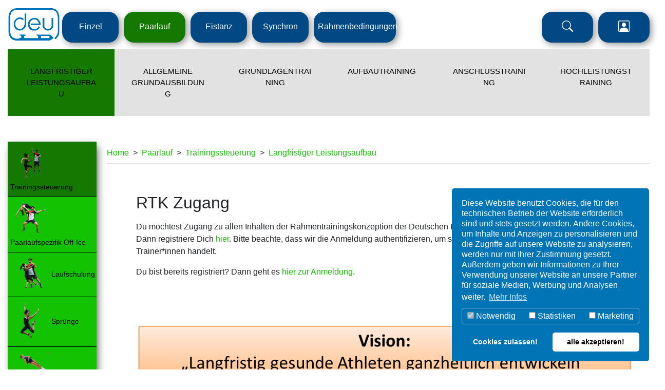

--- FILE ---
content_type: text/html; charset=utf-8
request_url: https://eislauf-union-rtk.de/paarlauf/trainingssteuerung/langfristiger-leistungsaufbau
body_size: 8461
content:
<!DOCTYPE html>
<html lang="de-DE">
<head>

<meta charset="utf-8">
<!-- 
	This website is powered by TYPO3 - inspiring people to share!
	TYPO3 is a free open source Content Management Framework initially created by Kasper Skaarhoj and licensed under GNU/GPL.
	TYPO3 is copyright 1998-2026 of Kasper Skaarhoj. Extensions are copyright of their respective owners.
	Information and contribution at https://typo3.org/
-->



<title>Langfristiger Leistungsaufbau</title>
<meta name="generator" content="TYPO3 CMS" />
<meta name="twitter:card" content="summary" />


<link rel="stylesheet" type="text/css" href="/typo3temp/assets/css/7a6af2fa94.css?1751356283" media="all">
<link rel="stylesheet" type="text/css" href="/typo3conf/ext/femanager/Resources/Public/Css/Main.min.css?1622624923" media="all">
<link rel="stylesheet" type="text/css" href="/typo3conf/ext/femanager/Resources/Public/Css/Additional.min.css?1622624923" media="all">
<link rel="stylesheet" type="text/css" href="/typo3temp/assets/bootstrappackage/css/theme-8fc9e5fb2827e2f79c030356b2a1e4055117ef5c67472ad2f5484807a5cfaed3.css?1751356284" media="all">
<link rel="stylesheet" type="text/css" href="/typo3conf/ext/deucomments/Resources/Public/css/commentCSS.css?1622624924" media="all">
<link rel="stylesheet" type="text/css" href="/typo3conf/ext/slick/Resources/Public/JavaScript/slick-1.9.0/slick/slick.min.css?1622624923" media="all">
<link rel="stylesheet" type="text/css" href="/typo3conf/ext/slick/Resources/Public/JavaScript/slick-1.9.0/slick/slick-theme.min.css?1622624923" media="all">
<link rel="stylesheet" type="text/css" href="/typo3conf/ext/slick/Resources/Public/CSS/default.min.css?1622624923" media="all">
<link rel="stylesheet" type="text/css" href="/typo3conf/ext/dp_cookieconsent/Resources/Public/css/dp_cookieconsent.css?1622624925" media="all">
<link rel="stylesheet" type="text/css" href="/typo3conf/ext/cart/Resources/Public/Stylesheets/cart.css?1622624924" media="all">
<link rel="stylesheet" type="text/css" href="/typo3conf/ext/dagdasolutions_dis/Resources/Public/bs/css/bootstrap.min.css?1622624924" media="all">
<link rel="stylesheet" type="text/css" href="https://maxcdn.bootstrapcdn.com/font-awesome/4.7.0/css/font-awesome.min.css" media="all">
<link rel="stylesheet" type="text/css" href="/typo3conf/ext/dagdasolutions_dis/Resources/Public/Css/CSSDefault.css?1635161213" media="all">
<link rel="stylesheet" type="text/css" href="/typo3conf/ext/dagdasolutions_dis/Resources/Public/Css/MenunIcons.css?1669124972" media="all">
<link rel="stylesheet" type="text/css" href="/typo3conf/ext/dagdasolutions_dis/Resources/Public/Css/CSSt3Deu.css?1699961467" media="all">
<link rel="stylesheet" type="text/css" href="/typo3conf/ext/dagdasolutions_dis/Resources/Public/Css/MenuHover.css?1680167242" media="all">
<link rel="stylesheet" type="text/css" href="/typo3conf/ext/eltask/Resources/Public/CSS/style.css?1699961467" media="all">
<link rel="stylesheet" type="text/css" href="/typo3temp/assets/css/8f16e7ca66.css?1751356311" media="all">



<script src="/typo3conf/ext/dagdasolutions_dis/Resources/Public/Javascript/jquery-3.5.1.0.min.js?1622624924" type="text/javascript"></script>
<script src="/typo3conf/ext/dagdasolutions_dis/Resources/Public/bs/js/bootstrap.min.js?1622624924" type="text/javascript"></script>
<script src="/typo3conf/ext/dagdasolutions_dis/Resources/Public/Javascript/MenuInterceptor.js?1622624924" type="text/javascript"></script>
<script src="/typo3conf/ext/dagdasolutions_dis/Resources/Public/Javascript/JavaDefault.js?1622624924" type="text/javascript"></script>


<script data-ignore="1" data-cookieconsent="statistics" type="text/plain"></script>

<!-- Begin Cookie Consent plugin by Dirk Persky - https://github.com/DirkPersky/typo3-dp_cookieconsent -->
<script type="text/plain" data-ignore="1" data-dp-cookieDesc="layout">
    Diese Website benutzt Cookies, die für den technischen Betrieb der Website erforderlich sind und stets gesetzt werden. Andere Cookies, um Inhalte und Anzeigen zu personalisieren und die Zugriffe auf unsere Website zu analysieren, werden nur mit Ihrer Zustimmung gesetzt. Außerdem geben wir Informationen zu Ihrer Verwendung unserer Website an unsere Partner für soziale Medien, Werbung und Analysen weiter.


    <a aria-label="learn more about cookies"
       role=button tabindex="0"
       class="cc-link"
       href="/footer/datenschutz"
       rel="noopener noreferrer nofollow"
       target="/footer/datenschutz"
    >
        Mehr Infos
    </a>


</script>
<script type="text/plain" data-ignore="1" data-dp-cookieSelect="layout">
    <div class="dp--cookie-check" xmlns:f="http://www.w3.org/1999/html">
    <label for="dp--cookie-require">
        <input type="hidden" name="" value="" /><input disabled="disabled" class="dp--check-box" id="dp--cookie-require" type="checkbox" name="" value="" checked="checked" />
        Notwendig
    </label>
    <label for="dp--cookie-statistics">
        <input class="dp--check-box" id="dp--cookie-statistics" type="checkbox" name="" value="" />
        Statistiken
    </label>
    <label for="dp--cookie-marketing">
        <input class="dp--check-box" id="dp--cookie-marketing" type="checkbox" name="" value="" />
        Marketing
    </label>
</div>

</script>
<script type="text/plain" data-ignore="1" data-dp-cookieRevoke="layout">
    <div class="cc-revoke dp--revoke {{classes}}">
    <i class="dp--icon-fingerprint"></i>
    <span class="dp--hover">Cookies</span>
</div>



</script>
<script type="text/javascript" data-ignore="1">
    window.cookieconsent_options = {
        overlay: {
            notice: true,
            box: {
                background: '#0074B5',
                text: '#FFFFFF'
            },
            btn: {
                background: '#FFFFFF',
                text: '#000000'
            }
        },
        content: {
            message:'Diese Website benutzt Cookies, die für den technischen Betrieb der Website erforderlich sind und stets gesetzt werden. Andere Cookies, um Inhalte und Anzeigen zu personalisieren und die Zugriffe auf unsere Website zu analysieren, werden nur mit Ihrer Zustimmung gesetzt. Außerdem geben wir Informationen zu Ihrer Verwendung unserer Website an unsere Partner für soziale Medien, Werbung und Analysen weiter.',
            dismiss:'Cookies zulassen!',
            allow:'Cookies zulassen!',
            deny: 'Ablehnen',
            link:'Mehr Infos',
            href:'/footer/datenschutz',
            target:'/footer/datenschutz',

            media: {
                notice: 'Cookie-Hinweis',
                desc: 'Durch das Laden dieser Ressource wird eine Verbindung zu externen Servern hergestellt, die Cookies und andere Tracking-Technologien verwenden, um die Benutzererfahrung zu personalisieren und zu verbessern. Weitere Informationen finden Sie in unserer Datenschutzerklärung.',
                btn: 'Erlaube Cookies und lade diese Ressource',
            },

            'allow-all': 'alle akzeptieren!'
        },
        autoOpen: true || false,
        layout: 'dpextend',
        theme: 'classic',
        position: 'bottom-right',
        type: 'opt-in',
        revokable: true,
        reloadOnRevoke: true,
        checkboxes: {"statistics":"false","marketing":"false"},
        dismissOnScroll: parseInt('0')||false,
        palette: {
            popup: {
                background: '#0074B5',
                text: '#FFFFFF'
            },
            button: {
                background: '#FFFFFF',
                text: '#050505',
            }
        }
    };
</script>
<!-- End Cookie Consent plugin -->

<link rel="canonical" href="https://eislauf-union-rtk.de/paarlauf/trainingssteuerung/langfristiger-leistungsaufbau"/>
</head>
<body>



<!--<!DOCTYPE html>-->


<head>
<meta content='maximum-scale=1.0, initial-scale=1.0, width=device-width' name='viewport'>

<style> 

  iframe.videoincl {
 pointer-events: none;
    
  }
.buttons {
	position: relative;
	margin: 0 auto 20px auto;
	
	/*float: left;*/
	display: block;
	
	border-radius: 4px;
}
.buttons:after {
	top: 100%;
	left: 50%;

	content: " ";
	height: 0;
	width: 0;
	position: absolute;
	pointer-events: none;
	border-color: rgba(238, 238, 238, 0);
	border-top-color: #eee;
	border-width: 10px;
	margin-left: -10px;
}
.button {
	/*padding: 10px 20px;*/
	font-weight: bold;
	letter-spacing: 5px;
	outline: none;
	cursor: pointer;
	color: white;
	
	border: none;
	border-radius: 4px;
}


.button.playbtn {
	padding-bottom: 20px;
	background-color: transparent;
}
.button.pausebtn {
	padding-bottom: 20px;
	background-color: transparent;
}
.button.stopbtn {
	padding-bottom: 20px;
	background-color: transparent;
}
.button.fullscreenbtn {
	padding-bottom: 20px;
	background-color: transparent;
}


  .videoframe {
    text-align:center
  }
.videowrapper iframe {

  top: 0;
  left: 0;
  width: 100%;

}
</style>



</head>





	<!-- Hauptmenü Mobile -->

<nav class="navbar navbar-expand-xl navbar-default  d-block d-xl-none">

<a href="/"> <img src="/fileadmin/user_upload/images/DEU_Logo.png" class="logo" alt="Logo der deutschen Eislaufunion"/></a>
  <button class="navbar-toggler collapsed" type="button" data-toggle="collapse" data-target="#navbarSupportedContent" aria-controls="navbarSupportedContent" aria-expanded="false" aria-label="Toggle navigation">
    <span class="navbar-toggler-icon"></span>
  </button>
  <div class="collapse navbar-collapse" id="navbarSupportedContent">
   	<ul class="nav navbar-nav navbar-right testklasse"><li class="nav-item level-1 testklasse"><a href="/einzel/trainingssteuerung/langfristiger-leistungsaufbau" title="Einzel" class="level-1 nav-link">Einzel</a></li><li class="level-1 nav-item active testklasse"><a href="/paarlauf/trainingssteuerung/langfristiger-leistungsaufbau" title="Paarlauf" class="level-1 nav-link active">Paarlauf</a></li><li class="nav-item level-1 testklasse"><a href="/eistanz/trainingssteuerung/langfristiger-leistungsaufbau" title="Eistanz" class="level-1 nav-link">Eistanz</a></li><li class="nav-item level-1 testklasse"><a href="/synchron/trainingssteuerung/langfristiger-leistungsaufbau" title="Synchron" class="level-1 nav-link">Synchron</a></li><li class="nav-item level-1 testklasse"><a href="/7/anforderungsprofile" title="Rahmenbedingungen" class="level-1 nav-link">Rahmenbedingungen</a></li><li class="nav-item level-1 testklasse"><a href="/suche" title="Suche" class="level-1 nav-link">Suche</a></li><li class="nav-item level-1 testklasse"><a href="/login-1" title="Login" class="level-1 nav-link">Login</a></li></ul>

  </div>

</nav>




<!-- Hauptmenü Desktop -->
<nav class="navbar navbar-light navbar-expand-lg d-none d-xl-block testklasse ">

  <button class="navbar-toggler" type="button" data-toggle="collapse" data-target="#navbarSupportedContent" aria-controls="navbarSupportedContent" aria-expanded="false" aria-label="Toggle navigation">
    <span class="navbar-toggler-icon"></span>
  </button>

  <div class="collapse navbar-collapse" id="navbarSupportedContent">
  	<a href="/"> <img src="/fileadmin/user_upload/images/DEU_Logo.png" class="logo" alt="Logo der deutschen Eislaufunion"/></a>
   	<ul class="nav navbar-nav navbar-right" role="menubar"><li class="nav-item level-1"><a href="/einzel/trainingssteuerung/langfristiger-leistungsaufbau" title="Einzel" class="level-1 nav-link" aria-label="Menü Ebene 1 - Navigation zur Seite" aria-describedby="Menü Ebene 1 - Navigation zur Seite">Einzel</a></li><li class="level-1 nav-item active"><a href="/paarlauf/trainingssteuerung/langfristiger-leistungsaufbau" title="Paarlauf" class="level-1 nav-link active" aria-label="Menü Ebene 1 - Navigation zur Seite" aria-describedby="Menü Ebene 1 - Navigation zur Seite">Paarlauf</a></li><li class="nav-item level-1"><a href="/eistanz/trainingssteuerung/langfristiger-leistungsaufbau" title="Eistanz" class="level-1 nav-link" aria-label="Menü Ebene 1 - Navigation zur Seite" aria-describedby="Menü Ebene 1 - Navigation zur Seite">Eistanz</a></li><li class="nav-item level-1"><a href="/synchron/trainingssteuerung/langfristiger-leistungsaufbau" title="Synchron" class="level-1 nav-link" aria-label="Menü Ebene 1 - Navigation zur Seite" aria-describedby="Menü Ebene 1 - Navigation zur Seite">Synchron</a></li><li class="nav-item level-1"><a href="/7/anforderungsprofile" title="Rahmenbedingungen" class="level-1 nav-link" aria-label="Menü Ebene 1 - Navigation zur Seite" aria-describedby="Menü Ebene 1 - Navigation zur Seite">Rahmenbedingungen</a></li><li class="nav-item level-1"><a href="/suche" title="Suche" class="level-1 nav-link" aria-label="Menü Ebene 1 - Navigation zur Seite" aria-describedby="Menü Ebene 1 - Navigation zur Seite">Suche</a></li><li class="nav-item level-1"><a href="/login-1" title="Login" class="level-1 nav-link" aria-label="Menü Ebene 1 - Navigation zur Seite" aria-describedby="Menü Ebene 1 - Navigation zur Seite">Login</a></li></ul>

  </div>

</nav>


<!--
<nav class="navbar navbar-expand-lg header topnav">

	<button class="navbar-toggler" type="button" data-toggle="collapse" data-target="#navbarSupportedContent" aria-controls="navbarSupportedContent" aria-expanded="false" aria-label="Toggle navigation">
		<span class="navbar-toggler-icon"></span>
	</button>


	<img src="https://t3deu3.testkessel.de/fileadmin/user_upload/images/DEU_Logo.png" style="width:150px;"/>
	<div class="collapse navbar-collapse topnav" id="navbarSupportedContent">

		<ul class="navbar-nav mr-auto ">

			<ul class="nav navbar-nav navbar-right" role="menubar"><li class="nav-item level-1"><a href="/einzel/trainingssteuerung/langfristiger-leistungsaufbau" title="Einzel" class="level-1 nav-link" aria-label="Menü Ebene 1 - Navigation zur Seite" aria-describedby="Menü Ebene 1 - Navigation zur Seite">Einzel</a></li><li class="level-1 nav-item active"><a href="/paarlauf/trainingssteuerung/langfristiger-leistungsaufbau" title="Paarlauf" class="level-1 nav-link active" aria-label="Menü Ebene 1 - Navigation zur Seite" aria-describedby="Menü Ebene 1 - Navigation zur Seite">Paarlauf</a></li><li class="nav-item level-1"><a href="/eistanz/trainingssteuerung/langfristiger-leistungsaufbau" title="Eistanz" class="level-1 nav-link" aria-label="Menü Ebene 1 - Navigation zur Seite" aria-describedby="Menü Ebene 1 - Navigation zur Seite">Eistanz</a></li><li class="nav-item level-1"><a href="/synchron/trainingssteuerung/langfristiger-leistungsaufbau" title="Synchron" class="level-1 nav-link" aria-label="Menü Ebene 1 - Navigation zur Seite" aria-describedby="Menü Ebene 1 - Navigation zur Seite">Synchron</a></li><li class="nav-item level-1"><a href="/7/anforderungsprofile" title="Rahmenbedingungen" class="level-1 nav-link" aria-label="Menü Ebene 1 - Navigation zur Seite" aria-describedby="Menü Ebene 1 - Navigation zur Seite">Rahmenbedingungen</a></li><li class="nav-item level-1"><a href="/suche" title="Suche" class="level-1 nav-link" aria-label="Menü Ebene 1 - Navigation zur Seite" aria-describedby="Menü Ebene 1 - Navigation zur Seite">Suche</a></li><li class="nav-item level-1"><a href="/login-1" title="Login" class="level-1 nav-link" aria-label="Menü Ebene 1 - Navigation zur Seite" aria-describedby="Menü Ebene 1 - Navigation zur Seite">Login</a></li></ul>

		</ul>
	</div>
</nav>
-->



<!-- LLA AGA ETC -->

<!-- LLA Mobile-->
<div class="mobilemenus ml-auto mr-auto" style="width:90%">
	<!--ZIELE Mobile-->
	
			<div class="dropdown d-block d-lg-block d-xl-none divcategories container-fluid">
				
						<span onclick="dropdownFunction()" class="dropcategories">Trainingssteuerung</span>
					


				<div class="dropdown-content categories">
					<ul class="nav navbar-nav navbar-right" id="navLeft"><li class="level-1 nav-item active"><a href="/paarlauf/trainingssteuerung/langfristiger-leistungsaufbau" title="Trainingssteuerung" class="level-1 nav-link active" aria-label="Menü Ebene 3 - Navigation zur Seite" aria-describedby="Menü Ebene 3 - Navigation zur Seite">Trainingssteuerung</a></li><li class="nav-item level-1"><a href="/paarlauf/paarlaufspezifik-off-ice/langfristiger-leistungsaufbau" title="Paarlaufspezifik Off-Ice" class="level-1 nav-link" aria-label="Menü Ebene 3 - Navigation zur Seite" aria-describedby="Menü Ebene 3 - Navigation zur Seite">Paarlaufspezifik Off-Ice</a></li><li class="nav-item level-1"><a href="/paarlauf/laufschulung/langfristiger-leistungsaufbau" title="Laufschulung" class="level-1 nav-link" aria-label="Menü Ebene 3 - Navigation zur Seite" aria-describedby="Menü Ebene 3 - Navigation zur Seite">Laufschulung</a></li><li class="nav-item level-1"><a href="/paarlauf/spruenge/langfristiger-leistungsaufbau" title="Sprünge" class="level-1 nav-link" aria-label="Menü Ebene 3 - Navigation zur Seite" aria-describedby="Menü Ebene 3 - Navigation zur Seite">Sprünge</a></li><li class="nav-item level-1"><a href="/paarlauf/ziele/langfristiger-leistungsaufbau" title="Würfe/ Twist" class="level-1 nav-link" aria-label="Menü Ebene 3 - Navigation zur Seite" aria-describedby="Menü Ebene 3 - Navigation zur Seite">Würfe/ Twist</a></li><li class="nav-item level-1"><a href="/paarlauf/wettkampfsystem/langfristiger-leistungsaufbau" title="Hebungen" class="level-1 nav-link" aria-label="Menü Ebene 3 - Navigation zur Seite" aria-describedby="Menü Ebene 3 - Navigation zur Seite">Hebungen</a></li><li class="nav-item level-1"><a href="/paarlauf/pirouetten/langfristiger-leistungsaufbau" title="Paarlaufpirouetten" class="level-1 nav-link" aria-label="Menü Ebene 3 - Navigation zur Seite" aria-describedby="Menü Ebene 3 - Navigation zur Seite">Paarlaufpirouetten</a></li><li class="nav-item level-1"><a href="/paarlauf/umfeld/langfristiger-leistungsaufbau" title="Todesspirale" class="level-1 nav-link" aria-label="Menü Ebene 3 - Navigation zur Seite" aria-describedby="Menü Ebene 3 - Navigation zur Seite">Todesspirale</a></li><li class="nav-item level-1"><a href="/paarlauf/kuenstlerische-aspekte/langfristiger-leistungsaufbau" title="Programmkomponenten" class="level-1 nav-link" aria-label="Menü Ebene 3 - Navigation zur Seite" aria-describedby="Menü Ebene 3 - Navigation zur Seite">Programmkomponenten</a></li></ul>
				</div>

			</div>
		






	
			<div class="dropdown d-block d-lg-block d-xl-none divcategories container-fluid">
				<span onclick="dropdownFunction()" class="dropbtn">Langfristiger Leistungsaufbau</span>
				<div class="dropdown-content subcategories">
					<span class="level-1 nav-item active"><a href="/paarlauf/trainingssteuerung/langfristiger-leistungsaufbau" title="Langfristiger Leistungsaufbau" class="level-1 nav-link active" aria-label="Menü Ebene 2 - Navigation zur Seite" aria-describedby="Menü Ebene 2 - Navigation zur Seite">Langfristiger Leistungsaufbau</a></span><span class="nav-item level-1"><a href="/paarlauf/trainingssteuerung/allgemeine-grundausbildung" title="Allgemeine Grundausbildung" class="level-1 nav-link" aria-label="Menü Ebene 2 - Navigation zur Seite" aria-describedby="Menü Ebene 2 - Navigation zur Seite">Allgemeine Grundausbildung</a></span><span class="nav-item level-1"><a href="/paarlauf/trainingssteuerung/grundlagentraining" title="Grundlagentraining" class="level-1 nav-link" aria-label="Menü Ebene 2 - Navigation zur Seite" aria-describedby="Menü Ebene 2 - Navigation zur Seite">Grundlagentraining</a></span><span class="nav-item level-1"><a href="/paarlauf/trainingssteuerung/aufbautraining" title="Aufbautraining" class="level-1 nav-link" aria-label="Menü Ebene 2 - Navigation zur Seite" aria-describedby="Menü Ebene 2 - Navigation zur Seite">Aufbautraining</a></span><span class="nav-item level-1"><a href="/paarlauf/trainingssteuerung/anschlusstraining" title="Anschlusstraining" class="level-1 nav-link" aria-label="Menü Ebene 2 - Navigation zur Seite" aria-describedby="Menü Ebene 2 - Navigation zur Seite">Anschlusstraining</a></span><span class="nav-item level-1"><a href="/paarlauf/trainingssteuerung/hochleistungstraining" title="Hochleistungstraining" class="level-1 nav-link" aria-label="Menü Ebene 2 - Navigation zur Seite" aria-describedby="Menü Ebene 2 - Navigation zur Seite">Hochleistungstraining</a></span>
				</div>
			</div>
		






</div>
<!-- LLA Desktop -->
<div class="row d-none d-lg-none d-xl-block" style="    word-break: break-word; hyphens: auto;" >
	<div class="col-sm-12">
		<div class="subcategory topnav ">
					<span class="level-1 nav-item active"><a href="/paarlauf/trainingssteuerung/langfristiger-leistungsaufbau" title="Langfristiger Leistungsaufbau" class="level-1 nav-link active" aria-label="Menü Ebene 2 - Navigation zur Seite" aria-describedby="Menü Ebene 2 - Navigation zur Seite">Langfristiger Leistungsaufbau</a></span><span class="nav-item level-1"><a href="/paarlauf/trainingssteuerung/allgemeine-grundausbildung" title="Allgemeine Grundausbildung" class="level-1 nav-link" aria-label="Menü Ebene 2 - Navigation zur Seite" aria-describedby="Menü Ebene 2 - Navigation zur Seite">Allgemeine Grundausbildung</a></span><span class="nav-item level-1"><a href="/paarlauf/trainingssteuerung/grundlagentraining" title="Grundlagentraining" class="level-1 nav-link" aria-label="Menü Ebene 2 - Navigation zur Seite" aria-describedby="Menü Ebene 2 - Navigation zur Seite">Grundlagentraining</a></span><span class="nav-item level-1"><a href="/paarlauf/trainingssteuerung/aufbautraining" title="Aufbautraining" class="level-1 nav-link" aria-label="Menü Ebene 2 - Navigation zur Seite" aria-describedby="Menü Ebene 2 - Navigation zur Seite">Aufbautraining</a></span><span class="nav-item level-1"><a href="/paarlauf/trainingssteuerung/anschlusstraining" title="Anschlusstraining" class="level-1 nav-link" aria-label="Menü Ebene 2 - Navigation zur Seite" aria-describedby="Menü Ebene 2 - Navigation zur Seite">Anschlusstraining</a></span><span class="nav-item level-1"><a href="/paarlauf/trainingssteuerung/hochleistungstraining" title="Hochleistungstraining" class="level-1 nav-link" aria-label="Menü Ebene 2 - Navigation zur Seite" aria-describedby="Menü Ebene 2 - Navigation zur Seite">Hochleistungstraining</a></span>

		</div>
	</div>
 	</div>




<div class="row ">
	<!--ZIELE Desktop-->
<div class="col-md-2  d-none d-lg-none d-xl-block ">
	<div class="category">
<div class="help">
		<ul class="nav navbar-nav navbar-right" id="navLeft"><li class="level-1 nav-item active"><a href="/paarlauf/trainingssteuerung/langfristiger-leistungsaufbau" title="Trainingssteuerung" class="level-1 nav-link active" aria-label="Menü Ebene 3 - Navigation zur Seite" aria-describedby="Menü Ebene 3 - Navigation zur Seite">Trainingssteuerung</a></li><li class="nav-item level-1"><a href="/paarlauf/paarlaufspezifik-off-ice/langfristiger-leistungsaufbau" title="Paarlaufspezifik Off-Ice" class="level-1 nav-link" aria-label="Menü Ebene 3 - Navigation zur Seite" aria-describedby="Menü Ebene 3 - Navigation zur Seite">Paarlaufspezifik Off-Ice</a></li><li class="nav-item level-1"><a href="/paarlauf/laufschulung/langfristiger-leistungsaufbau" title="Laufschulung" class="level-1 nav-link" aria-label="Menü Ebene 3 - Navigation zur Seite" aria-describedby="Menü Ebene 3 - Navigation zur Seite">Laufschulung</a></li><li class="nav-item level-1"><a href="/paarlauf/spruenge/langfristiger-leistungsaufbau" title="Sprünge" class="level-1 nav-link" aria-label="Menü Ebene 3 - Navigation zur Seite" aria-describedby="Menü Ebene 3 - Navigation zur Seite">Sprünge</a></li><li class="nav-item level-1"><a href="/paarlauf/ziele/langfristiger-leistungsaufbau" title="Würfe/ Twist" class="level-1 nav-link" aria-label="Menü Ebene 3 - Navigation zur Seite" aria-describedby="Menü Ebene 3 - Navigation zur Seite">Würfe/ Twist</a></li><li class="nav-item level-1"><a href="/paarlauf/wettkampfsystem/langfristiger-leistungsaufbau" title="Hebungen" class="level-1 nav-link" aria-label="Menü Ebene 3 - Navigation zur Seite" aria-describedby="Menü Ebene 3 - Navigation zur Seite">Hebungen</a></li><li class="nav-item level-1"><a href="/paarlauf/pirouetten/langfristiger-leistungsaufbau" title="Paarlaufpirouetten" class="level-1 nav-link" aria-label="Menü Ebene 3 - Navigation zur Seite" aria-describedby="Menü Ebene 3 - Navigation zur Seite">Paarlaufpirouetten</a></li><li class="nav-item level-1"><a href="/paarlauf/umfeld/langfristiger-leistungsaufbau" title="Todesspirale" class="level-1 nav-link" aria-label="Menü Ebene 3 - Navigation zur Seite" aria-describedby="Menü Ebene 3 - Navigation zur Seite">Todesspirale</a></li><li class="nav-item level-1"><a href="/paarlauf/kuenstlerische-aspekte/langfristiger-leistungsaufbau" title="Programmkomponenten" class="level-1 nav-link" aria-label="Menü Ebene 3 - Navigation zur Seite" aria-describedby="Menü Ebene 3 - Navigation zur Seite">Programmkomponenten</a></li></ul>
	</div>
	</div>
</div>








				<div class="col-md-10">

					<nav aria-label="breadcrumb"  class="d-none d-lg-block">
						<ol class="breadcrumb">
						<a href="/">Home</a>&nbsp; &gt; &nbsp;<a href="/paarlauf/trainingssteuerung/langfristiger-leistungsaufbau">Paarlauf</a>&nbsp; &gt; &nbsp;<a href="/paarlauf/trainingssteuerung/langfristiger-leistungsaufbau">Trainingssteuerung</a>&nbsp; &gt; &nbsp;<a href="/paarlauf/trainingssteuerung/langfristiger-leistungsaufbau">Langfristiger Leistungsaufbau</a></p>
<!--						<p style="position:absolute;right:70px;">Angemeldet als: </p>-->
					</ol>

					</nav>

			
			
<div id="c3714" class="frame frame-default frame-type-text frame-layout-0 frame-background-none frame-no-backgroundimage frame-space-before-none frame-space-after-small"><div class="frame-container"><div class="frame-inner"><header class="frame-header"><h2 class="element-header "><span>RTK Zugang</span></h2></header><p>Du möchtest Zugang zu allen Inhalten der Rahmentrainingskonzeption der Deutschen Eislauf-Union e.V. und fleißig kommentieren?<br> Dann registriere Dich <a href="https://eislauf-union-rtk.de/registrierung" title="DEU digitale RTK registrieren " target="_blank">hier</a>. Bitte beachte, dass wir die Anmeldung authentifizieren, um sicherzugehen, dass es sich bei Mitwirkenden um Trainer*innen handelt.</p><p>Du bist bereits registriert? Dann geht es <a href="https://eislauf-union-rtk.de/login-1" target="_blank">hier zur Anmeldung</a>.</p></div></div></div>


<div id="c3901" class="frame frame-default frame-type-image frame-layout-0 frame-background-none frame-no-backgroundimage frame-space-before-none frame-space-after-none"><div class="frame-container"><div class="frame-inner"><div class="gallery-row"><div class="gallery-item gallery-item-size-1"><figure class="image"><picture><source data-variant="default" data-maxwidth="1100" media="(min-width: 1200px)" srcset="/fileadmin/user_upload/Vision_NWLS.png 1x"><source data-variant="large" data-maxwidth="920" media="(min-width: 992px)" srcset="/fileadmin/user_upload/Vision_NWLS.png 1x"><source data-variant="medium" data-maxwidth="680" media="(min-width: 768px)" srcset="/fileadmin/user_upload/Vision_NWLS.png 1x"><source data-variant="small" data-maxwidth="500" media="(min-width: 576px)" srcset="/fileadmin/user_upload/Vision_NWLS.png 1x"><source data-variant="extrasmall" data-maxwidth="374"  srcset="/fileadmin/user_upload/Vision_NWLS.png 1x"><img loading="lazy" src="/fileadmin/user_upload/Vision_NWLS.png" width="1338" height="177" intrinsicsize="1338x177" title="" alt="Bild eines Zitates der Version: Langfristig gesunde Athleten ganzheitlich entwickeln"></picture></figure></div></div></div></div></div>


<div id="c3711" class="frame frame-default frame-type-text frame-layout-0 frame-background-none frame-no-backgroundimage frame-space-before-none frame-space-after-none"><div class="frame-container"><div class="frame-inner"><header class="frame-header"><h2 class="element-header "><span>Einführung</span></h2></header><p class="text-justify">Das Paarlaufen hat in Deutschland eine große Tradition. Bisweilen konnten vier Goldmedaillen, drei Silbermedaillen, sieben Bronzemedaillen bei Olympischen Spielen errungen werden. Aktuell (Stand Juni 2022) steht Deutschland auf Platz neun der Nationenwertung. In den letzten Jahren konnten sich deutsche Paarläufer immer wieder in den vorderen Rängen bei internationalen Wettbewerben platzieren.</p><p class="text-justify">Die DEU verfolgt zukünftig das Ziel, die Paardisziplinen zu fokussieren und die duale Ausbildung zu stärken. Einzelläufer sollen dabei möglichst frühzeitig parallel in den Disziplinen Paarlaufen und Eistanzen ausgebildet werden. Das Erlernen der eisläuferischen Grundlagentechnik und das Gleitvermögen, sollte bei den Paarläufern genauso wie bei den Eistänzern während des GLT erfolgen. &nbsp;</p></div></div></div>


<div id="c3719" class="frame frame-default frame-type-image frame-layout-0 frame-background-none frame-no-backgroundimage frame-space-before-none frame-space-after-none"><div class="frame-container"><div class="frame-inner"><div class="gallery-row"><div class="gallery-item gallery-item-size-1"><figure class="image"><picture><source data-variant="default" data-maxwidth="1100" media="(min-width: 1200px)" srcset="/fileadmin/user_upload/LLA_Pfeil_Paarlaufen_II.png 1x"><source data-variant="large" data-maxwidth="920" media="(min-width: 992px)" srcset="/fileadmin/user_upload/LLA_Pfeil_Paarlaufen_II.png 1x"><source data-variant="medium" data-maxwidth="680" media="(min-width: 768px)" srcset="/fileadmin/user_upload/LLA_Pfeil_Paarlaufen_II.png 1x"><source data-variant="small" data-maxwidth="500" media="(min-width: 576px)" srcset="/fileadmin/user_upload/LLA_Pfeil_Paarlaufen_II.png 1x"><source data-variant="extrasmall" data-maxwidth="374"  srcset="/fileadmin/user_upload/LLA_Pfeil_Paarlaufen_II.png 1x"><img loading="lazy" src="/fileadmin/user_upload/LLA_Pfeil_Paarlaufen_II.png" width="1280" height="720" intrinsicsize="1280x720" title="" alt=""></picture></figure></div></div></div></div></div>


<div id="c3712" class="frame frame-default frame-type-text frame-layout-0 frame-background-none frame-no-backgroundimage frame-space-before-none frame-space-after-none"><div class="frame-container"><div class="frame-inner"><p class="text-justify">Im Paarlaufen beginnt die duale Ausbildung im Aufbautraining (ABT), in der Regel bei den Mädchen im Alter zwischen acht und zehn Jahren und bei den Jungs ab dem 14. Lebensjahr. Eine gewisse Altersdifferenz ist im Paarlaufen in den meisten Fällen notwendig. Ein entsprechender Größenunterschied und ein günstiges Kraft-Last-Verhältnis bevorteilt beim Erlernen von Paarlaufelemente wie Hebungen und Würfe.&nbsp;&nbsp;</p><p class="text-justify">Als erstes müssen die eiskunstläuferischen Grundlagen im Grundlagentraining (GLT) erworben sein, bevor mit der dualen Ausbildung im Paarlaufen begonnen werden kann. Im weiteren Schritt wird das parallele, synchrone Laufen gelernt. Darauf aufbauend folgt das parallele Drehen von Pirouetten und das parallele Springen. Im nächsten Schritt werden die Hebungen im Off-Ice Training methodisch vorbereitet. Bis ein Paar im Paarlaufen so weit ist Wettkämpfe bestreiten zu können, werden ein bis zwei Jahre benötigt. Der Fortschritt/Leistungsentwicklung eines Paares ist davon abhängig, in welchen Umfängen Paarlaufen neben dem Einzellaufen trainiert wird. Bei einer zeitigen Fokussierung auf das Paarlaufen kann die Entwicklung deutlich schneller verlaufen. Das Absolvieren der Entwicklungsetappe ABT im Einzellaufen wird dabei als erforderlich angesehen.</p></div></div></div>


		</div>
	



</div>
	<div class="row container">
		<div class="col-md-4">
			
		</div>
		<div class="col-md-4">
			
		</div>
		<div class="col-md-4">
			
		</div>
	</div>



<hr>


<footer class="container">
	<div class="footer-copyright text-center py-3" style="float: right;">
		<a href="/footer/sitemap">Sitemap</a>&nbsp&#124;&nbsp;<a href="/footer/nutzungsbedingungen">Nutzungsbedingungen</a>&nbsp&#124;&nbsp;<a href="/agb">AGB</a>&nbsp&#124;&nbsp;<a href="/footer/widerufsbelehrung">Widerufsbelehrung</a>&nbsp&#124;&nbsp;<a href="/footer/datenschutz">Datenschutz</a>&nbsp&#124;&nbsp;<a href="/footer/impressum">Impressum</a><br>
		© 2026 Copyright:
		<a href="https://www.dagdasolutions.de/"> Dagdasolutions GmbH & Co. KG</a>
	</div>
</footer>
<script>



	 	function myFunction() {
  var x = document.getElementById("myTopnav");
  if (x.className === "topnav") {
    x.className += " responsive";
  } else {
    x.className = "topnav";
  }
}

function dropdownFunction() {
  document.getElementById("myDropdown").classList.toggle("show");
}

// Close the dropdown menu if the user clicks outside of it
window.onclick = function(event) {
  if (!event.target.matches('.dropbtn')) {
    var dropdowns = document.getElementsByClassName("dropdown-menu");
    var i;
    for (i = 0; i < dropdowns.length; i++) {
      var openDropdown = dropdowns[i];
      if (openDropdown.classList.contains('show')) {
        openDropdown.classList.remove('show');
      }
    }
  }
}

$('.dropcategories').click(function(){
            var val = $('.categories #navLeft li.active').text();

            console.log(val);
            $(this).text(val);


        });


  
                      
var playerarr = [];
var playbuttonarr = [];
var pausebuttonarr = [];
var stopbuttonarr = [];
var fullscreenbuttonarr = [];

    
function onYouTubePlayerAPIReady() {
  
  playerarr = [];
  var allvideos = document.getElementsByClassName("videoincl");
  var i=0;
  for (i=0; i < allvideos.length; i++){
      var params_for_player = '';
      switch (i) {
        case 0 : params_for_player = { 'events' : { 'onReady' : onPlayerReady1}}; break;
        case 1 : params_for_player = { 'events' : { 'onReady' : onPlayerReady2}}; break;  
		case 2 : params_for_player = { 'events' : { 'onReady' : onPlayerReady3}}; break;            
		case 3 : params_for_player = { 'events' : { 'onReady' : onPlayerReady4}}; break;            
		case 4 : params_for_player = { 'events' : { 'onReady' : onPlayerReady5}}; break;            
		case 5 : params_for_player = { 'events' : { 'onReady' : onPlayerReady6}}; break;            
		case 6 : params_for_player = { 'events' : { 'onReady' : onPlayerReady7}}; break;            
		case 7 : params_for_player = { 'events' : { 'onReady' : onPlayerReady8}}; break;            
		case 8 : params_for_player = { 'events' : { 'onReady' : onPlayerReady9}}; break;            
		case 9 : params_for_player = { 'events' : { 'onReady' : onPlayerReady10}}; break; 
		case 10 : params_for_player = { 'events' : { 'onReady' : onPlayerReady11}}; break;
		case 11 : params_for_player = { 'events' : { 'onReady' : onPlayerReady12}}; break;
		case 12 : params_for_player = { 'events' : { 'onReady' : onPlayerReady13}}; break;
		case 13 : params_for_player = { 'events' : { 'onReady' : onPlayerReady14}}; break;
		case 14 : params_for_player = { 'events' : { 'onReady' : onPlayerReady15}}; break;
		case 15 : params_for_player = { 'events' : { 'onReady' : onPlayerReady16}}; break;
		case 16 : params_for_player = { 'events' : { 'onReady' : onPlayerReady17}}; break;           
		case 17 : params_for_player = { 'events' : { 'onReady' : onPlayerReady18}}; break;
		case 18 : params_for_player = { 'events' : { 'onReady' : onPlayerReady19}}; break;
		case 19 : params_for_player = { 'events' : { 'onReady' : onPlayerReady20}}; break;
		case 20 : params_for_player = { 'events' : { 'onReady' : onPlayerReady21}}; break;
		case 21 : params_for_player = { 'events' : { 'onReady' : onPlayerReady22}}; break;
		case 22 : params_for_player = { 'events' : { 'onReady' : onPlayerReady23}}; break;
		case 23 : params_for_player = { 'events' : { 'onReady' : onPlayerReady24}}; break;
		case 24 : params_for_player = { 'events' : { 'onReady' : onPlayerReady25}}; break;
		case 25 : params_for_player = { 'events' : { 'onReady' : onPlayerReady26}}; break;
		case 26 : params_for_player = { 'events' : { 'onReady' : onPlayerReady27}}; break;
		case 27 : params_for_player = { 'events' : { 'onReady' : onPlayerReady28}}; break;
		case 28 : params_for_player = { 'events' : { 'onReady' : onPlayerReady29}}; break;
		case 29 : params_for_player = { 'events' : { 'onReady' : onPlayerReady30}}; break;
		case 30 : params_for_player = { 'events' : { 'onReady' : onPlayerReady31}}; break;
		case 31 : params_for_player = { 'events' : { 'onReady' : onPlayerReady32}}; break;
		case 32 : params_for_player = { 'events' : { 'onReady' : onPlayerReady33}}; break;
		case 33 : params_for_player = { 'events' : { 'onReady' : onPlayerReady34}}; break;
		case 34 : params_for_player = { 'events' : { 'onReady' : onPlayerReady35}}; break;
		case 35 : params_for_player = { 'events' : { 'onReady' : onPlayerReady36}}; break;
		case 36 : params_for_player = { 'events' : { 'onReady' : onPlayerReady37}}; break;
		case 37 : params_for_player = { 'events' : { 'onReady' : onPlayerReady38}}; break;
		case 38 : params_for_player = { 'events' : { 'onReady' : onPlayerReady39}}; break;
		case 39 : params_for_player = { 'events' : { 'onReady' : onPlayerReady40}}; break;
		case 40 : params_for_player = { 'events' : { 'onReady' : onPlayerReady41}}; break;
		case 41 : params_for_player = { 'events' : { 'onReady' : onPlayerReady42}}; break;
		case 42 : params_for_player = { 'events' : { 'onReady' : onPlayerReady43}}; break;
		case 43 : params_for_player = { 'events' : { 'onReady' : onPlayerReady44}}; break;
		case 44 : params_for_player = { 'events' : { 'onReady' : onPlayerReady45}}; break;
		case 45 : params_for_player = { 'events' : { 'onReady' : onPlayerReady46}}; break;
		case 46 : params_for_player = { 'events' : { 'onReady' : onPlayerReady47}}; break;
		case 47 : params_for_player = { 'events' : { 'onReady' : onPlayerReady48}}; break;
		case 48 : params_for_player = { 'events' : { 'onReady' : onPlayerReady49}}; break;
		case 49 : params_for_player = { 'events' : { 'onReady' : onPlayerReady50}}; break;
		case 50 : params_for_player = { 'events' : { 'onReady' : onPlayerReady51}}; break;

      }
      playerarr.push(new YT.Player(allvideos[i].id, params_for_player));
   }


  playbuttonarr = [];
  var allplaybuttons = document.getElementsByClassName("playbtn");
  for (i=0; i < allplaybuttons.length; i++){
     playbuttonarr.push(allplaybuttons[i]);
  }
  
   pausebuttonarr = [];
   var allpausebuttons = document.getElementsByClassName("pausebtn");
   for (i=0; i < allpausebuttons.length; i++){
     pausebuttonarr.push(allpausebuttons[i]);
   }
  
  stopbuttonarr = [];
   var allstopbuttons = document.getElementsByClassName("stopbtn");
   for (i=0; i < allstopbuttons.length; i++){
     stopbuttonarr.push(allstopbuttons[i]);
   }

   fullscreenbuttonarr = [];
   var allfullscreenbuttons = document.getElementsByClassName("fullscreenbtn");
   for (i=0; i < allfullscreenbuttons.length; i++){
     fullscreenbuttonarr.push(allfullscreenbuttons[i]);
   }


}
  
function setPlayerFunctions(aktNumber){
  var index = aktNumber - 1;
 
  var player = playerarr[index];
  var playbutton = playbuttonarr[index];
  playbutton.onclick = function(){ player.playVideo(); };
  

  /*
  playbuttonarr[index].addEventListener("click", function() {
         playerarr[index].playVideo();
    });
  */
  var pausebutton = pausebuttonarr[index];
  pausebutton.onclick = function(){player.pauseVideo();};
  /*
  pausebuttonarr[index].addEventListener("click", function() {
        //player.playVideo();
         playerarr[index].pauseVideo();
    });  
  */
  var stopbutton = stopbuttonarr[index];
  stopbutton.onclick = function(){player.stopVideo();};
  
  var fullscreenbutton = fullscreenbuttonarr[index];
  fullscreenbutton.onclick =  function() { playFullscreen(player); };

}

function playFullscreen (player){

var iframe = document.getElementById(player.h.id);
  player.playVideo();//won't work on mobile
  
  var requestFullScreen = iframe.requestFullScreen || iframe.mozRequestFullScreen || iframe.webkitRequestFullScreen;
  if (requestFullScreen) {
    requestFullScreen.bind(iframe)();
  }
}

  // Inject YouTube API script
var tag = document.createElement('script');
tag.src = "https://www.youtube.com/player_api";
var firstScriptTag = document.getElementsByTagName('script')[0];
firstScriptTag.parentNode.insertBefore(tag, firstScriptTag);







</script>
<a href="/paarlauf/trainingssteuerung/langfristiger-leistungsaufbau?tx_deucore_deucoreplug%5Baction%5D=ajaxMenuInterceptor&amp;tx_deucore_deucoreplug%5Bcontroller%5D=DeuCore&amp;tx_deucore_deucoreplug%5Bformat%5D=json&amp;tx_typoscriptrendering%5Bcontext%5D=%7B%22record%22%3A%22pages_341%22%2C%22path%22%3A%22tt_content.list.20.deucore_deucoreplug%22%7D&amp;cHash=bc97d087769d26af01d128256e1d6f70"
   id="ajaxMenuInterceptor"
   style="display:none"></a>
</body>
<script src="//maxcdn.bootstrapcdn.com/bootstrap/3.3.7/js/bootstrap.min.js" type="text/javascript"></script>
<script src="/typo3conf/ext/bootstrap_package/Resources/Public/Contrib/popper/popper.min.js?1622624925" type="text/javascript"></script>
<script src="/typo3conf/ext/bootstrap_package/Resources/Public/Contrib/bootstrap4/js/bootstrap.min.js?1622624925" type="text/javascript"></script>
<script src="https://code.jquery.com/jquery-3.2.1.min.js" type="text/javascript"></script>
<script src="/typo3conf/ext/femanager/Resources/Public/JavaScript/Validation.min.js?1622624923" type="text/javascript"></script>
<script src="/typo3conf/ext/femanager/Resources/Public/JavaScript/Femanager.min.js?1622624923" type="text/javascript"></script>
<script src="/typo3conf/ext/deucomments/Resources/Public/js/CommentReply.js?1712828361" type="text/javascript"></script>
<script src="/typo3conf/ext/slick/Resources/Public/JavaScript/slick-1.9.0/slick/slick.min.js?1622624923" type="text/javascript"></script>
<script src="/typo3conf/ext/slick/Resources/Public/JavaScript/randomize.js?1622624923" type="text/javascript"></script>
<script src="/typo3conf/ext/dp_cookieconsent/Resources/Public/JavaScript/dp_cookieconsent.js?1622624925" type="text/javascript"></script>
<script src="/typo3conf/ext/cart/Resources/Public/JavaScripts/cart.js?1622624924" type="text/javascript"></script>
<script src="/typo3conf/ext/kalender/Resources/Public/Javascript/kalendarfront.js?1712910200" type="text/javascript"></script>
<script src="/typo3conf/ext/eltask/Resources/Public/Javascript/datatables.min.js?1699961467" type="text/javascript"></script>
<script src="/typo3conf/ext/eltask/Resources/Public/Javascript/aufgabe.js?1719841149" type="text/javascript"></script>
<script src="/typo3temp/assets/js/0537b384be.js?1751356283" type="text/javascript"></script>


</body>
</html>

--- FILE ---
content_type: text/css; charset=utf-8
request_url: https://eislauf-union-rtk.de/typo3conf/ext/deucomments/Resources/Public/css/commentCSS.css?1622624924
body_size: 994
content:
.dagda_comment_wrapper {
	border-top: 1px solid black;
	border-bottom: 1px solid black;
	border-radius: 4px;
	padding: 5px 5px 5px 0px;
}
.dagda_comment_wrapper > label {
	padding: 0px;
	margin: 0px;
}
.dcomment_minimize-block {
	display: inline-block;
}

.dagda_comment{
	border-left: 1px solid #000000;
	padding: 0px 0px 0px 20px;
}

.comment-box{
	background-color: #fff;
	border: 1px solid #c4c4c4;
	border-radius: 4px;
	box-shadow: 0 1px 1px rgba(0, 0, 0, 0.05);
	margin-bottom: 15px;
	margin-top: 15px;
	width: 100%;
	position: relative;
}

.dagda_comment .comment-box .comment-head {
	border-top-left-radius: 3px;
	border-top-right-radius: 3px;
	padding: 10px 15px;
	background-color: #f5f5f5;
	border-color: #ddd;
	color: #333;
	position: relative;
}
.dagda_comment .comment-box .comment-head::after,
.dagda_comment .comment-box .comment-head::before {
	border-color: transparent;
	border-style: solid solid outset;
	content: " ";
	display: block;
	height: 0;
	left: -16px;
	pointer-events: none;
	position: absolute;
	right: 100%;
	top: 11px;
	width: 0;
}
.dagda_comment .comment-box .comment-head::before {
	border-right-color: #ddd;
	border-width: 8px;
}
.dagda_comment .comment-box .comment-head::after {
	border-right-color: #f7f7f7;
	border-width: 7px;
	margin-left: 2px;
	margin-top: 1px;
}
.dagda_comment .comment-box .comment-head i:hover {
	color: #03658c;
}
.dcomments-paragraph {
	white-space: pre-wrap;
}
.dagda_comment_comment, .dcomment_replyarea {
	margin: 5px;
}
.dcomment_replyarea {
	resize: both;
	max-width: calc(100% - 10px);
}
.dcomments-deleted-comment {
	font-style: italic;
	color: rgba(0, 0, 0, 0.3);
}
.dagda_comment_email, .dagda_comment_time, .dagda_comment_time_updated {
	font-size: 0.7rem;
	margin-left: 5px;
}
.dagda_comment_email::before {
	content: "<";
}
.dagda_comment_email::after {
	content: ">";
}
.dagda_comment_img {
	height: 1.2rem;
	width: 1.2rem;
	margin-right: 5px;
}
.dcomment_reply, .dcomment_submit, .dcomment_edit, .dcomment_delete, .dcomment_minimize-block {
	border-width: 1px;
	border-style: solid;
	color: #fff;
	min-width: 120px;
	min-height: 33px;
	border-radius: 4px;
	padding: 3px 8px;
	margin: 5px;
	cursor: pointer;
}
.dcomment_reply:hover, .dcomment_submit:hover, .dcomment_edit:hover, .dcomment_delete:hover, .dcomment_minimize-block:hover {
	color: rgba(255,255,255,.75);
}
.dcomment_parent_link {
	display: inline-block;
	margin-left: 5px;
	font-style: normal;
	width: 20px;
	color: #000 !important;
}
.dcomment_parent_link:hover, .dcomment_parent_link:visited {
	color: #000 !important;
	text-decoration: none;
}
.dcomment-minimize-cb + .comment-box > .comment-head > label {
	display: inline-block;
	width: calc(100% - 30px);
}
.dcomment-minimize-cb + .comment-box > .comment-head > label:hover {
	cursor: pointer;
}
.dcomment-minimize-cb + .comment-box > .comment-head > label::before {
	display: inline-block;
	width: 10px;
	text-align: center;
	content: "-";
}
.dcomment-minimize-cb:checked + .comment-box > .comment-head > label::before {
	content: "+";
}
.dcomment-minimize-cb {
	display: none;
}
.dcomment-minimize-cb:checked + .comment-box {
	font-style: italic;
}
.dcomment-minimize-cb:checked + .comment-box + .dagda_comment_children,
.dcomment-minimize-cb:checked + .comment-box > .dagda_comment_comment,
.dcomment-minimize-cb:checked + .comment-box > .dagda_comment_reply {
	display: none;
}
.dcomment-minimize-cb:checked + .comment-box > .comment-head > label > .dagda_comment_time::after {
	content: " (...)";
}
.dcomment-minimize-block-cb {
	display: none;
}
.dcomment-minimize-block-cb + label > span::before {
	content: "Kommentare Ausblenden";
}
.dcomment-minimize-block-cb:checked + label > span::before {
	content: "Kommentare Einblenden";
}
.dcomment-minimize-block-cb:checked + label + .dcomment-block {
	display: none;
}

--- FILE ---
content_type: text/css; charset=utf-8
request_url: https://eislauf-union-rtk.de/typo3conf/ext/dagdasolutions_dis/Resources/Public/Css/CSSDefault.css?1635161213
body_size: 918
content:
body {
	margin: 0;
	font-family: Arial, Helvetica, sans-serif;
	overflow-x: hidden;
	
	max-width: 1920px;
}

.carousel.slide {
	width: 40%;
}
	

.frame {
	margin-bottom: 20px;
	padding-bottom: 0 !important;
}

.frame.frame-default.frame-type-gridelements_pi1.frame-layout-0.frame-background-none.frame-no-backgroundimage.frame-space-before-none.frame-space-after-none {
padding-top:0;
	margin-top:0;
}

/* GALLERY IMAGES FROM TYPO3 */
.gallery-item.gallery-item-size-2 {
	width: 50%;
	float: left;
}
.gallery-item.gallery-item-size-3 {
	width: 33%;
	float: left;
}
.gallery-item.gallery-item-size-4 {
	width: 25%;
	float: left;
}
.gallery-item.gallery-item-size-4 {
	width: 25%;
	float: left;
}
.gallery-item.gallery-item-size-5 {
	width: 20%;
	float: left;
}
.gallery-item.gallery-item-size-6 {
	width: 16%;
	float: left;
}

/*
	.category {
		background: #56a1e8;
		text-align: left;
		margin-top: -1px;
	
	}
*/

/* Ermöglicht das im login bearbeiten das Userbild ausgewählt werden kann
*/
.custom-file-input{
	position: relative;
	z-index: 2;
	width: 100%;
	height: calc(2.25rem + 2px);
	margin: 0;
	opacity: 1;
}

	.navbar-expand-lg a.level-1.nav-link {
		vertical-align: middle;
		font-size: 1em;
		/* margin: 0em; */
	}

	



	.breadcrumb {
		display: -webkit-box;
		display: -ms-flexbox;
		display: flex;
		-ms-flex-wrap: wrap;
		flex-wrap: wrap;
		padding: 0.6em 0;
		margin: 0;
		list-style: none;
		background-color: inherit;
		border-radius: 0;
		border-bottom: 1px solid black;
	}

	blockquote {
		position: sticky;
		font-family: 'Sanchez', serif;
		font-size: 1.6em;
		line-height: 1.6em;
		font-style: italic;
	}
	blockquote:before {
		 content: '\201C';
		 position: absolute;
		 top: 0.25em;
		 left: -0.15em;
		 color: rgba(0,0,0,0.2);
		 font-size: 6em;
		 z-index: -1;
	 }
	img {
		max-width: 100%;
		height: auto;
	}

	.navbar-dark .navbar-toggler {
		color:black;
		border-color:#0074b5;
		background-color:#0074b5;
	}
.card a:not(.btn) {
	color: #0074b5;
}


--- FILE ---
content_type: text/css; charset=utf-8
request_url: https://eislauf-union-rtk.de/typo3conf/ext/dagdasolutions_dis/Resources/Public/Css/MenunIcons.css?1669124972
body_size: 1360
content:

#navLeft li a:before {
	text-align: center;
	font-family: 'FontAwesome' !important;
	speak: none;
	font-style: normal;
	font-weight: normal;
	font-variant: normal;
	text-transform: none;
	line-height: 1;
	-webkit-font-smoothing: antialiased;
	-moz-osx-font-smoothing: grayscale;
	font-size: 28px;
	display: inline-block;
	vertical-align: middle;
	width: 80px;
	padding: 3px 0;

	top: 5px;
	left: 0;
}
li a[title="Ziele"]:before, #navLeft li a.Ziele:before {
	content:url(../icons/ziele_34px.png);

}
li a[title="Laufschulung"]:before, #navLeft li a.Laufschulung:before {
	content:url(../icons/laufschulung_34px.png);

}
li a[title="Sprünge"]:before, #navLeft li a.Sprünge:before {
	content:url(../icons/spruenge_34px.png);
}
li a[title="Pirouetten"]:before, #navLeft li a.Pirouetten:before {
	content:url(../icons/piruetten_34px.png);

}
li a[title="Koordination"]:before, #navLeft li a.Koordination:before {
content:url(../icons/koordination_34px.png);

}
li a[title="Drehachsenschulung"]:before, #navLeft li a.Drehachsenschulung:before {
	content:url(../icons/drehachsenschulung_34px.png);

}
li a[title="KÃ¼nstlerische Aspekte"]:before, #navLeft li a.KÃ¼nstlerische-Aspekte:before {
	content:url(../icons/kuenstlerische_aspekte_34px.png);
}
li a[title="Kraft"]:before, #navLeft li a.Kraft:before {
	content:url(../icons/kraft_34px.png);

}
li a[title="Ausdauer"]:before, #navLeft li a.Ausdauer:before {
	content:url(../icons/ausdauer_34px.png);

}
li a[title="Schnelligkeit"]:before, #navLeft li a.Schnelligkeit:before {
	content:url(../icons/geschwindigkeit_34px.png);

}
li a[title="Beweglichkeit"]:before, #navLeft li a.Beweglichkeit:before {
	content:url(../icons/beweglichkeit_34px.png);

}
li a[title="Biomechanik"]:before, #navLeft li a.Biomechanik:before {
	content:url(../icons/Biomechanik_34px.png);
}


li a[title="Medizin/PrÃ¤vention"]:before, #navLeft li a.Medizin-praevention:before {
	content:url(../icons/Medizin_Praevention_34px.png);

}
li a[title="ErnÃ¤hrung"]:before, #navLeft li a.ErnÃ¤hrung:before {
	content:url(../icons/Ernaerhung_34px.png);

}
li a[title="Psychologie"]:before, #navLeft li a.Psychologie:before {
	content:url(../icons/Psychologie_34px.png);

}
li a[title="Umfeld"]:before, #navLeft li a.Umfeld:before {
	content:url(../icons/umfeld_34px.png);

}
li a[title="Wettkampfsystem"]:before, #navLeft li a.Wettkampfsystem:before {
	content:url(../icons/Wettkampfsystem_34px.png);
}


li a[title="Ziele"]:before, #navLeft li a.Ziele:before {
	content:url(../icons/ziele_34px.png);

}

li a[title="Programmkomponenten"]:before, #navLeft li a.Programmkomponenten:before {
	content:url(../icons/programmkomponenten_34px.png);

}

li a[title="Trainingssteuerung"]:before, #navLeft li a.Trainingssteuerung:before {
	content:url(../icons/trainingssteuerung_34px.png);

}

li a[title="Paarlaufspezifik Off-Ice"]:before, #navLeft li a.Paarlaufspezifik Off-Ice:before {
	content:url(../icons/hebung_34px.png);

}
li a[title="Kadersystem"]:before, #navLeft li a.Kadersystem:before {
	content:url(../icons/Kadersystem_34px.png);

}
li a[title="Talentsichtung"]:before, #navLeft li a.Talentsichtung:before {
	content:url(../icons/Talentsuche_34px.png);

}
li a[title="Trainerphilosophie/ Methodik"]:before, #navLeft li a.trainerphilosophie-methodik:before {
	content:url(../icons/Trainerphilosophie_34px.png);

}
li a[title="Duale Karriere"]:before, #navLeft li a.Duale-Karriere:before {
	content:url(../icons/DualeKarriere_34px.png);

}
li a[title="Anforderungsprofile"]:before, #navLeft li a.anforderungsprofile:before {
	content:url(../icons/Anforderungsprofil_34px.png);

}
li a[title="Würfe/ Twist"]:before, #navLeft li a.anforderungsprofile:before {
	content:url(../icons/Paarlauf_Wuerfe_Twist.png);

}
li a[title="Hebungen"]:before, #navLeft li a.anforderungsprofile:before {
	content:url(../icons/Paarlauf_Hebungen.png);

}
li a[title="Paarlaufpirouetten"]:before, #navLeft li a.anforderungsprofile:before {
	content:url(../icons/Paarlauf_Paarlaufpirouetten.png);

}
li a[title="Todesspirale"]:before, #navLeft li a.anforderungsprofile:before {
	content:url(../icons/Paarlauf_Todesspirale.png);

}

li a[title="Synchrospezifik Off-Ice"]:before, #navLeft li a.Synchrospezifik Off-Ice:before {
	content:url(../icons/Synchron_klein.png);

}

li a[title="Synchro Skills"]:before, #navLeft li a.Synchro Skills:before {
	content:url(../icons/Synchron_klein.png);

}

li a[title="Lifts, Vaults"]:before, #navLeft li a.Lifts, Vaults:before {
	content:url(../icons/Synchron_klein.png);

}


li a[title="Intersections"]:before, #navLeft li a.Intersections:before {
	content:url(../icons/Synchron_klein.png);

}

li a[title="Linear Elements"]:before, #navLeft li a.Linear Elements:before {
	content:url(../icons/Synchron_klein.png);

}

li a[title="Traveling Elements"]:before, #navLeft li a.Traveling Elements:before {
	content:url(../icons/Synchron_klein.png);

}

li a[title="Pivoting Elements"]:before, #navLeft li a.Pivoting Elements:before {
	content:url(../icons/Synchron_klein.png);

}

li a[title="Move Element"]:before, #navLeft li a.Move Element:before {
	content:url(../icons/Synchron_klein.png);

}

li a[title="Pair Element"]:before, #navLeft li a.Pair Element:before {
	content:url(../icons/Synchron_klein.png);

}


li a[title="Synchronized Spin"]:before, #navLeft li a.Synchronized Spin:before {
	content:url(../icons/Synchron_klein.png);

}


li a[title="No Hold Element"]:before, #navLeft li a.No Hold Element:before {
	content:url(../icons/Synchron_klein.png);

}

li a[title="Artistic, Mixed, Creative Elements"]:before, #navLeft li a.Artistic, Mixed, Creative Elements:before {
	content:url(../icons/Synchron_klein.png);

}


li a[title="Eistanzspezifik Off-Ice"]:before, #navLeft li a.Eistanzspezifik Off-Ice:before {
	content:url(../icons/Eistanzspezifik_Off-Ice.png);

}


li a[title="Pattern Dance"]:before, #navLeft li a.Pattern:before {
	content:url(../icons/Pattern.png);

}

li a[title="Twizzle"]:before, #navLeft li a.Twizzle:before {
	content:url(../icons/Twizzle.png);

}

li a[title="Lifts"]:before, #navLeft li a.Lifts:before {
	content:url(../icons/Lifts.png);

}

li a[title="Step Sequence"]:before, #navLeft li a.Step Sequenz:before {
	content:url(../icons/Step_Sequence.png);

}

li a[title="Ernährung"]:before, #navLeft li a.Ernährung:before {
	content:url(../icons/Synchron_klein.png);

}
li a[title="Einkaufswagen"]:before , #navLeft li a.Einkaufswagen:before{
	content:url(../icons/Einkaufswagen_50px.png);
}

/*li a[title="Medizin/Prävention"]:before, #navLeft li a.Medizin/Prävention:before {
	content:url(../icons/Synchron_klein.png);

}*/







.dropdown.d-block.d-lg-none.divcategories.container-fluid:after {

content: "\0394";
float:right;
  display: inline-block;
  -webkit-transform: rotate(180deg);
  -moz-transform: rotate(180deg);
  -o-transform: rotate(180deg);
  -ms-transform: rotate(180deg);
  transform: rotate(180deg);
}
.dropdown.d-block.d-lg-none.divdropbtn.container-fluid:after {

	content: "\0394";
float:right;
  display: inline-block;
  -webkit-transform: rotate(180deg);
  -moz-transform: rotate(180deg);
  -o-transform: rotate(180deg);
  -ms-transform: rotate(180deg);
  transform: rotate(180deg);
}

--- FILE ---
content_type: text/css; charset=utf-8
request_url: https://eislauf-union-rtk.de/typo3conf/ext/dagdasolutions_dis/Resources/Public/Css/CSSt3Deu.css?1699961467
body_size: 1779
content:

	.subcategory a {
		display: inline-block;
		color:#000;
	}
	
	.subcategory .nav-link {
		padding: 2rem 2rem;
		font-size: 1.0rem;
		text-transform: uppercase;
		width:16.66%;
		text-align: center;
    	vertical-align: middle;
      min-height:118px;
	}

	.nav-link:hover {
		background-color:#56a2e8;
		color:#fff;
	}

.subcategory {
	margin-bottom:50px;
	background-color:#e1e2e1;
	color:#000;
    margin-left:15px;
   margin-right:15px;
}



	.header {
		height:100px;
		
	}


body .category {
  margin-left:15px;
  box-shadow: 4px 6px 16px -3px rgba(71,71,71,1);
  border-radius: 5px;


}

	
.category .nav-item {
	border-bottom:1px solid black;
}

.category .nav-item:last-child {
  border:none;
}


.category a {
  color:#fff;
}

.navbar-expand-lg ul li a.level-1.nav-link:hover {
	color:#fff;


}

picture {
  padding-top:10px !important;
}

.frame {
  padding-bottom: 0px !important;
}

.navbar-expand-lg ul li:last-child {
	
    position: absolute;
    right: 10px;
}

.navbar-expand-lg ul li:nth-last-child(2){
position: absolute;
right:90px;

}

.logo {
	width:100px;
}


.navbar-nav .nav-link:hover {

	color:#fff;
}



nav .navbar-nav {
	padding-top:10px;
  text-align:left;
  color:#fff;
}


.navbar-light .navbar-nav .active>.nav-link, .navbar-light .navbar-nav .nav-link.active, .navbar-light .navbar-nav .nav-link.show, .navbar-light .navbar-nav .show>.nav-link{
	color:white !important;
}

.navbar-toggler {

      padding: .25rem .25rem;
      float:right;
}



/** Responsive**/
@media screen and (min-width: 992px) {

  .navbar-expand-lg ul li:nth-last-child(2) a.level-1.nav-link:after {
    content: url(/typo3conf/ext/dagdasolutions_dis/Resources/Public/icons/search.svg);
    font-size: 16px;
}

.navbar-expand-lg ul li:nth-last-child(2) a.level-1.nav-link {
  font-size: 0;
  width: 65px;
}

.navbar-expand-lg ul li:last-child a.level-1.nav-link:after {
  content: url(/typo3conf/ext/dagdasolutions_dis/Resources/Public/icons/person-square.svg);
  font-size: 16px;
}

.navbar-expand-lg ul li:last-child a.level-1.nav-link {
font-size: 0;
width: 65px;
}


	.navbar-expand-lg ul li a.level-1.nav-link {
	width: 180px;
    height: 60px;
    text-align: center;
    color: #fff;
    padding-top: 17px;
    border-radius: 20px;
    margin: 5px;
    background-color: #004985;
    box-shadow: 4px 4px 13px 0px rgba(153,153,153,1);
	 }

	.navbar-expand-lg ul li a[title="Suche"]{
		/* position:absolute!important;
		right:200px!important;
    float:right; */
	}

  .breadcrumb {
  margin-right:15px;
  margin-left: -10px;
  }

  .category .navbar-nav .nav-link {

  padding-right: 0px !important; 
  padding-left: 5px !important;
}

	}


@media screen and (max-width: 992px) {


	.navbar-expand-lg ul li:last-child { right: 0px; 
		position: relative;
	}

.navbar-toggler-icon {
    width:22px !important;
    height: 0 !important;
}



li a[title="Ziele"]:before, #navLeft li a.title:after {
   display: none;
}
.logo {
  width:70px;
}

.row {
  margin:0px !important;
}


.footer-copyright {
  font-size: 0.8em;
  width:100%;
  margin-right:2%;
}

/** HIER MUSS GEGEBENENFALLS ETWAS GEÄNDERT WERDEN**/
.frame-container {
  padding:0px !important;
}

.col-md-6 {
  padding:0px !important;
}
}



/**/
@media (min-width: 1200px) {
.frame-container {
    max-width: 95% !important;
}

}

@media (min-width:1200px) and (max-width: 1470px) {


.navbar-expand-lg ul li a.level-1.nav-link{
 width: 160px;
    height: 60px;
    font-size:0.97em;
    text-align: center;
    color: #fff;
    padding-top: 17px;
    border-radius: 20px;
    margin: 5px;
    background-color:  #004985;
    box-shadow: 4px 4px 13px 0px rgba(153,153,153,1);
}
.navbar-expand-lg ul li a.level-1.nav-link[title="Suche"] {

  width:100px;
}

.navbar-expand-lg ul li a.level-1.nav-link[title="Login"] {
  width:100px;
}

.navbar-expand-lg ul li a.level-1.nav-link[title="Logout"] {
  width:100px;
}

.navbar-expand-lg ul li a.level-1.nav-link[title="Mein Profil"] {
  width:100px;
}

.navbar-expand-lg ul li a.level-1.nav-link[title="Einzel"] {

    width:110px;
}
.navbar-expand-lg ul li a.level-1.nav-link[title="Paarlauf"] {

    width:120px;
}
.navbar-expand-lg ul li a.level-1.nav-link[title="Synchron"] {

    width:110px;
}
.navbar-expand-lg ul li a.level-1.nav-link[title="Eistanz"] {

    width:110px;
}


.navbar-expand-lg ul li:nth-last-child(2){
position: absolute;
right:120px;

}

.subcategory .nav-link{
  font-size: 0.95em;
}
.category{
  font-size:0.88em;
 
}


}

@media (min-width:992px) and (max-width:1200px) {

.breadcrumb {
margin:0;
    padding-left: 10px;
    padding-right: 10px;
}

.navbar-toggler-icon {
    width: 20px !important;
    height: 0 !important;

}

.col-md-10 {
  flex: 0 0 100%;
  max-width:100%;
}
}


@media (max-width: 1546px) {
  .subcategory .nav-link {
    min-height: 130px;
  }
}

@media (min-width:1284px){
  .category {
    font-size: 0.97em;
  }
}

/** Dropdowns**/
.divdropbtn {
    background-color: #144985;
  color: white;
  padding: 16px;
  font-size: 16px;
  border: none;
  position: relative;
  /* top:10px;
   left:25%;
   width:50%;*/
   margin-bottom:20px;
   text-align:center;
      height: 56px;
}

.dropbtn {
  transition: color .15s ease-in-out,background-color .15s ease-in-out,border-color .15s ease-in-out,box-shadow .15s ease-in-out;
}

.divcategories {

	  background-color: #144985;
  color: white;
  padding: 12px;
  font-size: 16px;
  border: none;
  position: relative;
  /* top:10px;
   left:25%;
   width:50%;*/
   margin-bottom:20px;
   text-align:center;
   height: 56px;
}

.dropdown {
  position: relative;
  display: inline-block;

}

.dropdown-content {
     display: none;
    position: absolute;
    background-color: #f1f1f1;
    min-width: 160px;
    box-shadow: 0px 8px 16px 0px rgba(0,0,0,0.2);
    z-index: 1;
    left: 0;
    width: 90%;
    float: inline-end;
    vertical-align: middle;
    text-align: center;
    left: 5%;
    margin-top: 20px;
  
}
/*
.subcategories {
	 left: 50%;
    margin-right: -50%;
    margin-bottom: -20px;
}*/

/*
.categories {
	 display: none;
  position: relative;
  background-color: #f1f1f1;
  min-width: 160px;
  box-shadow: 0px 8px 16px 0px rgba(0,0,0,0.2);
 margin-top:20px;
  
}*/

.dropdown-content a {
  color: black;
  padding: 12px 16px;
  text-decoration: none;
  display: block;
}



.dropdown-content a:hover {background-color: #ddd;}

.dropdown:hover .dropdown-content {display: block;}

.dropdown:hover .dropbtn {background-color: #3e8e41;}




--- FILE ---
content_type: text/css; charset=utf-8
request_url: https://eislauf-union-rtk.de/typo3conf/ext/dagdasolutions_dis/Resources/Public/Css/MenuHover.css?1680167242
body_size: 229
content:

#navbarSupportedContent li a[title="Einzel"]:hover{
	background-color: rgba(13,23,74,0.9) ;
}
#navbarSupportedContent li a[title="Paarlauf"]:hover{
	background-color: #137900 ;
}

#navbarSupportedContent li a[title="Eistanz"]:hover{
	background-color: #be9900 ;
}

#navbarSupportedContent li a[title="Synchron"]:hover{
	background-color: #6b6b6b ;
}

#navbarSupportedContent li a[title="Rahmenbedingungen"]:hover{
	background-color: #760000 ;
}

#navbarSupportedContent li a[title="E-Learning"]:hover{
	background-color: #bf7fb0 ;
}


#navbarSupportedContent li a[title="Allgemein"]:hover{
	background-color: #ad0628 ;
}
#navbarSupportedContent li a[title="Login"]:hover{
	background-color: rgba(13,23,74,0.9) ;
}



--- FILE ---
content_type: text/css; charset=utf-8
request_url: https://eislauf-union-rtk.de/typo3conf/ext/eltask/Resources/Public/CSS/style.css?1699961467
body_size: 172
content:
:root {
    --color-notsubmitted: #D84315;
    --color-uploaded-notsubmitted: #ffd740;
    --color-submitted: #2E7D32;
    --color-expired: #9e9e9e;
}

.icn-notsubmitted {
    color: var(--color-notsubmitted);
}

.icn-uploaded-notsubmitted {
    color: var(--color-uploaded-notsubmitted);
}

.icn-submitted {
    color: var(--color-submitted);
}

.icn-notsubmitted-expired {
    color: var(--color-expired);
    opacity: 0.25;
}

.icn-submitted-expired {
    color: var(--color-expired);
    opacity: 0.25;
}


--- FILE ---
content_type: text/css; charset=utf-8
request_url: https://eislauf-union-rtk.de/typo3temp/assets/css/8f16e7ca66.css?1751356311
body_size: 519
content:
body a.level-1.nav-link.active {
      background: #137900;
  }
      .navbar-expand-lg ul li a.level-1.nav-link.active {
      background: #137900;
      }
  body .category {
      background: #13c200;
  }
   a.level-1.nav-link:hover, .subcategory a.level-1.nav-link:hover {
      background: #137900;
      box-shadow: 0px 0px 3px black inset;
  }
  body a {
      color: #13c200;
  }
    .category a {
  color:#000;
  }
  .dcomment-button-color {
	background-color: #13c200;
	border-color: #13c200;
  }
   .divcategories {
  background-color: #137900;
  }
  .divdropbtn {
  background-color:#137900;
  }        .{$plugin.slick.carousel.css.class}{
          margin:{$plugin.slick.carousel.css.margins.item};
        }
        .slick-header {
          bottom: {$plugin.slick.carousel.css.header.bottom};
          top: {$plugin.slick.carousel.css.header.top};
        }
        .slick-text {
          bottom: {$plugin.slick.carousel.css.text.bottom};
          top: {$plugin.slick.carousel.css.text.top};
        }
        .slick-header .span  {
          background-color: {$plugin.slick.carousel.css.header.background-color};
          color: {$plugin.slick.carousel.css.header.color};
          font-size: {$plugin.slick.carousel.css.header.font-size};
          font-weight: {$plugin.slick.carousel.css.header.font-weight};
        }
        /* color */
        .slick-slider .slick-next:before,
				.slick-slider .slick-prev:before {
          color: {$plugin.slick.carousel.css.colors.arrows};
        }
        .slick-slider  .slick-dots li button:before {
          color: {$plugin.slick.carousel.css.colors.dots.default};
        }
        .slick-slider .slick-dots li.slick-active button:before {
          color: {$plugin.slick.carousel.css.colors.dots.active};
        }
        .slick-slider .slick-next:before,
				.slick-slider .slick-prev:before {
          color: {$plugin.slick.carousel.css.colors.arrows};
        }
        .slick-slider .slick-dots li button:before {
          color: {$plugin.slick.carousel.css.colors.dots.default};
        }
        .slick-slider .slick-dots li.slick-active button:before {
          color: {$plugin.slick.carousel.css.colors.dots.active};
        }
        /* position */
        .slick-dots {
          bottom: {$plugin.slick.carousel.css.position.dots.bottom};
          margin-left:0;
          margin-right:0;
        }

--- FILE ---
content_type: application/javascript; charset=utf-8
request_url: https://eislauf-union-rtk.de/typo3conf/ext/dagdasolutions_dis/Resources/Public/Javascript/MenuInterceptor.js?1622624924
body_size: 765
content:
(function ($) {
	$(function () {
		function registerMenuInterceptorDeu(linkElementSelector) {
			$('body').on('click', linkElementSelector, function (event) {
				event.preventDefault();
				var currentPathname = $(location).attr('pathname');
				var targetPathname = event.currentTarget.pathname;
				var currentPaths = currentPathname.split('/');
				var targetPaths = targetPathname.split('/');
				let newPaths = [];
				var isRedirected = false;
				for (i = 0; i < Math.max(currentPaths.length, targetPaths.length); i++) {

					// console.log(currentPaths[1]!=targetPaths[1]);
					if(currentPaths[1]!=targetPaths[1]){
						if(i==1){
							newPaths[1]=targetPaths[1];
						}else {
							newPaths[i]=currentPaths[i];
						}
					}
					else if (currentPaths.length <= i) {
						newPaths[i] = targetPaths[i];
						console.log("No current Path, using " + targetPaths[i]);
					} else if (targetPaths.length <= i) {
						newPaths[i] = currentPaths[i];
						console.log("No target Path, using " + currentPaths[i]);
					} else if (currentPaths[i] === targetPaths[i]) {
						newPaths[i] = currentPaths[i];
						console.log("Identical Paths, using " + currentPaths[i]);
					} else {
						newPaths[i] = targetPaths[i];
						if (i == 2) {
							isRedirected = true;
						} else if (i == 3 && isRedirected) {
							newPaths[i] = currentPaths[i];
						}
						console.log("Different Paths, using " + targetPaths[i]);
					}
					// console.log('curr    '+currentPaths[i]);
					// console.log('targ    '+targetPaths[i]);
					// console.log('daim    '+newPaths[i]);


				}

				var newPathname = newPaths.join('/');
				// alert(currentPathname+"\n"+targetPathname+"\n"+newPathname);
				var data = new FormData();
				data.append('path', newPathname);
				var uri = $('#ajaxMenuInterceptor').attr('href');
				$.ajax(
						uri,
						{
							'type':'post',
							'data':data,
							'processData':false,
							'contentType':false,
						}
				).done(function (result) {
					result = jQuery.parseJSON(result);
					if (result['menu'] != 0) {
						location.href = $(location).attr('protocol') + '//' + $(location).attr('host') + newPathname;
					} else {
						location.href = $(location).attr('protocol') + '//' + $(location).attr('host') + targetPathname;
					}
				})

			});
		}

		registerMenuInterceptorDeu('.nav-link');
	});
})(jQuery);

--- FILE ---
content_type: application/javascript; charset=utf-8
request_url: https://eislauf-union-rtk.de/typo3conf/ext/eltask/Resources/Public/Javascript/aufgabe.js?1719841149
body_size: 2204
content:
function ajaxUpload(id){

  const fileInput = document.getElementById(`aufgabeInput${id}`);
  const fileUploadedLength = fileInput.files.length;
  const fileUploadedValid = fileInput.reportValidity();
  $('#hochladen'+id).attr('disabled',1);
  // $('#hochladen'+id).attr('hidden',1);

// alert('#hochladen'+id);
  if (fileUploadedLength > 0 && fileUploadedValid && id!=null ) {
    // $(".alert").alert('close');
    showUploadBar(id)
    var parameters = new FormData();
    parameters.append("aufgabe", id);
    var url = $('#ajaxElearningAufgabeUpload').attr('href');
    var files = $('#aufgabeInput' + id).prop("files");
    var checkBOX = $("#ch" + id).is(":checked");
    parameters.append("fileData", files[0]);
    parameters.append("checkBOX", checkBOX);



    // if(checkBOX==true){
    $.ajax(
      url, {
        'type': 'post',
        'data': parameters,
        'processData': false,
        'contentType': false,
        success: function (data) {
          notifyUploadSuccess();
          // alert('toll');
          $('#hochladen'+id).removeAttr('disabled');

          location.reload();
        },
        error: function (xhr) {
          notifyUploadFailed(id);
        }
      }
    );
  // }else{
  //   alert("Um hochzuladen müssen sie bestätigen dass DEU ihren Inhalt benutzen darf");
  // }
  }else{
    notifyUploadFailed(id);
    location.reload();

    }

}

function showUploadBar(id) {
  const uploadBtn = document.getElementById(`liste${id}`).querySelector(".btn.btn-info.btn-upload");
  uploadBtn.closest(".row").insertAdjacentHTML("afterend", `
    <div class="row mt-1">
      <div class="alert alert-light alert-dismissible fade show" role="alert">
        Datei wird hochgeladen...
        <div class="progress mt-0"><div class="progress-bar progress-bar-striped progress-bar-animated" role="progressbar" style="width: 100%"></div></div>
      </div>
    </div>
`);
}

function notifyUploadSuccess() {
  const alert = document.querySelector(".alert.alert-light.alert-dismissible");
  alert.classList.add("alert-success");
  alert.classList.remove("alert-light", "alert-danger");
  alert.innerHTML = `Upload erfolgreich!.<button type="button" class="close" data-dismiss="alert" aria-label="Close">
    <span aria-hidden="true">&times;</span>
  </button>`;
}

function notifyUploadFailed(id) {
  const uploadBtn = document.getElementById(`liste${id}`).querySelector(".btn.btn-info.btn-upload");
  const alert = document.querySelector(".alert.alert-light.alert-dismissible");
  alert.classList.add("alert-danger");
  alert.classList.remove("alert-light", "alert-success");
  alert.innerHTML = `Upload fehlgeschlagen! <button type="button" class="close" data-dismiss="alert" aria-label="Close">
    <span aria-hidden="true">&times;</span>
  </button>`;
}

function uploadVimeoTest(id = 0) {

  const fileInput = document.getElementById(`aufgabeInput${id}`);
  const fileUploadedLength = fileInput.files.length;
  const fileUploadedValid = fileInput.reportValidity();

  if (fileUploadedLength > 0 && fileUploadedValid) {
    // $(".alert").alert('close');
    showUploadBar(id)

    var url = $('#ajaxUploadVimeoTest').attr('href');

    var parameters = new FormData();
    parameters.append("asdf", "asdf");
    var files = $('#aufgabeInput' + id).prop("files");
    parameters.append("aufgabeID", id);
    var checkBOX = $("#ch" + id).is(":checked");
    parameters.append("fileData", files[0]);
    parameters.append("checkBOX", checkBOX);
    $('#hochladen'+id).attr('disabled')

    // if(checkBOX==true){
    //   alert('SAY WHAT')
    $.ajax(
      url, {
        'type': 'post',
        'data': parameters,
        'processData': false,
        'contentType': false,
        success: function (data) {
          notifyUploadSuccess();
          $('#hochladen'+id).removeAttr('disabled');
          location.reload()
        },
        error: function (xhr) {
          notifyUploadFailed(id);
        }
      }
    );
    // }else{
    //   alert("Um hochzuladen müssen sie bestätigen dass DEU ihren Inhalt benutzen darf");
    // }

  }
}

function showFilesAufgabe(id,aufgabeID){
  var parameters= new FormData();
  parameters.append("abgabe",id);
  var url= $('#ajaxShowFilesAufgabe').attr('href');

  $(".myFiles").remove();

  $.ajax(
    url,{
      'type': 'post',
      'data': parameters,
      'processData': false,
      'contentType': false,
      success: function (data) {

      var data=  jQuery.parseJSON(data);
        var tan = [];
        var ton = [];


        console.log(data['userVIMEO']);
        if(data['userVIMEO']['elff_name']=="VIMEO"){
          tan.push("<tr class='myFiles'>");
          tan.push("<td colspan='9'>");
          tan.push("<table>");
          tan.push("<thead>");
          tan.push("<th>Datei</th>");
          tan.push("<th>Löschen</th>");
          tan.push("</thead>");
          tan.push("<tbody>");
          tan.push("<tr >");

          if(data['userVIMEO']['elab_dateiname']==null){
            tan.push("<td>");
            tan.push("<span>Sie haben noch kein Video hochgeladen</span>");
            tan.push("</td>");
            tan.push("<td>");
            tan.push("</td>");
            tan.push("<td>");
            tan.push("</td>");
          }else{
          tan.push("<td>");
          tan.push('<iframe src="https://player.vimeo.com/video/'+data['userVIMEO']['elab_dateiname']+'" width="640" height="564" frameBorder="0" ' +
            'allow="autoplay; fullscreen" allowFullScreen style="height: 100%!important;width: 100%!important;"></iframe>');
          tan.push("</td>");

            if(data['abgabe']==0 && data['datumOK']==1 ){
              tan.push("<td><span onclick='deleteMyVimeo("+id+")' class='btn btn-danger'> X </span></td>");
            }else{
              tan.push("<td></td>");
            }

          }
          tan.push("</tr>");

          tan.push("</tbody>");
          tan.push("</table>");
          tan.push("</td>");
          tan.push("</tr>");
        }else{

        tan.push("<tr class='myFiles'>");
        tan.push("<td colspan='9'>");
        tan.push("<table>");
        tan.push("<thead>");
        tan.push("<th>User</th>");
        tan.push("<th>Name</th>");
        tan.push("<th>Datei</th>");
        tan.push("<th>Löschen</th>");
        tan.push("</thead>");
        tan.push("<tbody>");

          if(data['user']==null){

            tan.push("<tr>");
            tan.push("<td>");
            tan.push("<span>Sie haben noch keine Datei hochgeladen</span>");
            tan.push("</td>");
            tan.push("<td>");
            tan.push("</td>");
            tan.push("<td>");
            tan.push("</td>");
            tan.push("</tr>");
          }else {}
        $.each(data['user'],function (key,val){

          tan.push("<tr >");




            tan.push("<td></td>");
            tan.push("<td>" + val.name + "</td>");
            tan.push("<td><a href='" + val.publicUrl + "' download><span class='btn btn-info'> Download </span></a></td>");
            if (data['abgabe'] == 0 && data['datumOK'] == 1) {
              tan.push("<td><span onclick='deleteMyFile(" + id + ")' class='btn btn-danger'> X </span></td>");
            } else {
              tan.push("<td></td>");
            }


          tan.push("</tr>");

        });



        tan.push("</tbody>");
        tan.push("</table>");
        tan.push("</td>");
        tan.push("</tr>");


        }
        ton.push("<tr  class='myFiles'>");
        ton.push("<td colspan='9'>");
        ton.push("<table>");
        ton.push("<thead>");
        ton.push("<th>Admin</th>");
        ton.push("<th>Name</th>");
        ton.push("<th>Datei</th>");
        ton.push("</thead>");
        ton.push("<tbody>");

        $.each(data['admin'],function (key,val){

          ton.push("<tr>");
          ton.push("<td></td>");
          ton.push("<td>"+val.name+"</td>");
          ton.push("<td><a href='"+val.publicUrl+"' download><span class='btn btn-info'> Download </span></a></td>");
          ton.push("</tr>");

        });
        ton.push("</tbody>");
        ton.push("</table>");
        ton.push("</td>");
        ton.push("</tr>");

        var tableUs= tan.join("");
        var tableAd = ton.join("");

        var table = tableUs+tableAd;
        $(table).insertAfter("#liste"+aufgabeID);



      },
      error: function (xhr) {
      }
    }
  )

}

function deleteMyVimeo(id){
  var parameters= new FormData();
  parameters.append("aufgabe",id);

  var url= $('#ajaxDeleteUserVimeo').attr('href');

  $.ajax(
    url,{
      'type': 'post',
      'data': parameters,
      'processData': false,
      'contentType': false,
      success: function (data) {
        location.reload();
      },
      error: function (xhr) {
      }
    }
  );
}

function deleteMyFile(id){
  var parameters= new FormData();
  parameters.append("abgabe",id);

  var url= $('#ajaxDeleteUserFile').attr('href');

  $.ajax(
    url,{
      'type': 'post',
      'data': parameters,
      'processData': false,
      'contentType': false,
      success: function (data) {
        location.reload();
      },
      error: function (xhr) {
      }
    }
  );


}

function abgeben(id){


  var parameters= new FormData();
  parameters.append("abgabe",id);
  var url= $('#ajaxElearningAbgeben').attr('href');

  $.ajax(
    url,{
      'type': 'post',
      'data': parameters,
      'processData': false,
      'contentType': false,
      success: function (data) {
        location.reload();
      },
      error: function (xhr) {
      }
    }
  );

}

document.addEventListener("DOMContentLoaded", () => {
  $(function () {
    if ($('[data-toggle="tooltip"]').length > 0) {
      $('[data-toggle="tooltip"]').tooltip()
    }
  });
});


--- FILE ---
content_type: application/javascript; charset=utf-8
request_url: https://eislauf-union-rtk.de/typo3conf/ext/kalender/Resources/Public/Javascript/kalendarfront.js?1712910200
body_size: 5230
content:
    $(document).ready(function () {

    var ergb = ajax();

    var currentDate = new Date();


        function ajax2() {



            var ergebnis1=[];

            var uri = $('#ajaxgetter').attr('href');

            var parameters = new FormData();

            $.ajax(
                uri,
                {
                    'type': 'post',
                    'data': parameters,
                    'processData': false,
                    'contentType': false,

                },

            ).done(function (result) {


                result = jQuery.parseJSON(result);
                ergebnis1 = result;
              //  console.log("Termine!")
            //    console.log(result)
            });


        }

    function ajax(currentDate) {
        var ergebnis=[];
        var uri = $('#ajaxgetauf').attr('href');
        var parameters = new FormData();
        if (uri !== undefined && uri !== null) {
            $.ajax(
                uri,
                {
                    'type': 'post',
                    'data': parameters,
                    'processData': false,
                    'contentType': false,
                },
            ).done(function (result) {
                if (isValidJSON(result)) {
                    result = jQuery.parseJSON(result);
                    ergebnis = result;
                }
                ajax2()
                generateCalendar(currentDate,ergebnis);
            });
        }
    }

    function isValidJSON(json) {
        try {
            JSON.parse(json);
            return true;
        } catch (err) {
            return false;
        }
    }
    function generateCalendar(d,ergebnis) {

    function monthDays(month, year) {
    var result = [];
    var days = new Date(year, month, 0).getDate();
    for (var i = 1; i <= days; i++) {
    result.push(i);
}
    return result;
}
    Date.prototype.monthDays = function () {
    var d = new Date(this.getFullYear(), this.getMonth() + 1, 0);
    return d.getDate();
};

    var details = {
    //totalDays: monthDays(d.getMonth(), d.getFullYear()),
    totalDays: d.monthDays(),
    weekDays: [
    "MO",
    "DI",
    "MI",
    "DO",
    "FR",
    "SA",
    "SO"
    ],
    months: [
    "Januar",
    "Februar",
    "März",
    "April",
    "Mai",
    "Juni",
    "Juli",
    "August",
    "September",
    "Oktober",
    "November",
    "Dezember"
    ]
};

    $("#month").text(details.months[d.getMonth()]);
    $("#year").text(d.getFullYear());

    var start = new Date(d.getFullYear(), d.getMonth()).getDay();
    if (start === 0) {
    start = 6;    // Sonntag als 0, Montag als 1
} else {
    start -= 1;
}

    var cal = [];
    var day = 1;
    const ergebnisFilteredByEvent = Object.entries(ergebnis).filter((date) => {
        return (date[0].substring(0, 10) >= formatDateToYYYYMMDD(new Date()));
    });
    const ergebnisFilteredByMonth = Object.entries(ergebnis).filter(date => {
        return (date[0].substring(5, 7) == formatDateToYYYYMMDD(d).substring(5, 7));
    });
    for (var i = 0; i <= 6; i++) {
    cal.push(["<tr>"]);
    // console.log('Hier ist das I' +i);
    for (var j = 0; j < 7; j++) {
        const ergebnisFilteredByDate = Object.entries(ergebnisFilteredByMonth).filter(date => {
            return (date[1][0].substring(8,10) == day);
        });
    // console.log('   DAS J' +j);
    // console.log('   day > details.totalDays ' +day+ " > "+details.totalDays);
    if (i === 0) {
    cal[i].push("<td class='tdKalender'>" + details.weekDays[j] + "</td>");
    // console.log('       i === 0' +j);
} else if (day > details.totalDays) {
    // console.log('       day > details.totalDays true');
    cal[i].push("<td class='tdKalender'>&nbsp;</td>");
} else {
    // console.log('       else');
    // console.log('       i === 1 && j < start  '+i+" === "+1+" && "+j+" < "+start);
    if (i === 1 && j < start) {
    // console.log('       i === 1 && j < start  true');

    cal[i].push("<td class='tdKalender'>&nbsp;</td>");
} else {
    // console.log('       else');
    // console.log(ergebnis);
    var today1 = new Date();
    var today = today1.toString();
    var done =0;
    if(today.substring(8, 10) == day && details.months[today1.getMonth()] == details.months[d.getMonth()]
        && today1.getFullYear() == $("#year").text() && d.getFullYear()  == $("#year").text()){
    var text = '<td class="tdKalender day">' + '<h3 class="today">' + day + '</h3>' + "</td>";
} else{
    var text = '<td class="tdKalender day">' + '<h3>' + day + '</h3>' + "</td>";
}


        // $.each(ergebnis, function (key, val) {
        if (ergebnisFilteredByDate.length > 0) {
            // $.each(val, function (key, val) {
            ergebnisFilteredByDate.forEach(entry => {
                const val = entry[1][1][0];
            if (!(val["DatumA"] == null && val["DatumS"] == null && val["HOTDATUM"] == null)) {


            var dateDatumA = new Date(val['DatumA']);
            var dateDatumS = new Date(val['DatumS']);


            // wenn das das Sonderabgabedatum ist
            if(val['DatumS'] != null){

                //setzt farblich den aktuellen TAG
                if(today.substring(8, 10) == day && details.months[today1.getMonth()] == details.months[d.getMonth()]
                    && today1.getFullYear() == $("#year").text() && d.getFullYear()  == $("#year").text() && dateDatumS.getFullYear() == $("#year").text()){
                    if (details.months[dateDatumA.getMonth()] == details.months[d.getMonth()] && val['DatumS'].substring(8, 10) == day
                        && today1.getFullYear() == $("#year").text() && d.getFullYear()  == $("#year").text()) {
                        text ='<td class="tdKalender day events">' + '<h3 class="today" >' + day + '</h3>' + '<h3 class="d-none" >' + '</h3>' + "</td>";
                        // alert('hey ich bin ein event sonder und aktueller tag ');

                    }
                }
                else{
                    if (details.months[dateDatumA.getMonth()] == details.months[d.getMonth()] && val['DatumS'].substring(8, 10) == day
                        && d.getFullYear()  == $("#year").text() && dateDatumS.getFullYear() == $("#year").text()) {
                        if (val['TYP'] == 'O') {
                            var typKalender = 'Onlinetermin';
                        }
                        if (val['TYP'] == 'P') {
                            var typKalender = 'Präsenztermin';
                        }
                        if (val['TYP'] == 'Prüfung') {
                            var typKalender = 'Prüfung';
                        }
                        if (val['TYP'] == 'Abgabe') {
                            var typKalender = 'Abgabe';
                        }

                        text='<td class="tdKalender day events">' + '<h3 data-toggle="tooltip" data-placement="left" data-original-title="'+typKalender+  '">' + day + '</h3>' + '<h3 class="d-none" >' + "</td>";
                        // alert('hey ich bin ein event sonder ');
                    }

                }

              
            }
            else {// wenn das nicht das Sonderabgabedatum ist

                //setzt farblich den aktuellen TAG
                if(today.substring(8, 10) == day && details.months[today1.getMonth()] == details.months[d.getMonth()]){

                    if (details.months[dateDatumA.getMonth()] == details.months[d.getMonth()] && val['DatumA'].substring(8, 10) == day
                        && today1.getFullYear() == $("#year").text() && d.getFullYear()  == $("#year").text() && dateDatumA.getFullYear() == $("#year").text()) {
                        text='<td class="tdKalender day events">' + '<h3 class="today">' + day + '</h3>' + '<h3 class="d-none" >' + "</td>";
                        // alert('hey ich bin ein event nicht sonder und aktueller tag ');
                    }
                }

                else{

                    if (details.months[dateDatumA.getMonth()] == details.months[d.getMonth()] && val['DatumA'].substring(8, 10) == day
                        && d.getFullYear()  == $("#year").text() && dateDatumA.getFullYear() == $("#year").text()) {
                        if (val['TYP'] == 'O') {
                            var typKalender = 'Onlinetermin';
                        }
                        if (val['TYP'] == 'P') {
                            var typKalender = 'Präsenztermin';
                        }
                        if (val['TYP'] == 'Prüfung') {
                            var typKalender = 'Prüfung';
                        }
                        if (val['TYP'] == 'Abgabe') {
                            var typKalender = 'Abgabe';
                        }
                        text='<td class="tdKalender day events">' + '<h3 data-toggle="tooltip" data-placement="left" data-original-title="'+typKalender+'">' + day + '</h3>' + "</td>";
                        // alert('hey ich bin ein event nicht sonder ');
                    }
                }
           

            }

            }
        });




};

    cal[i].push(text);
    

    day++
}
}
}
    // console.log('wieder drausen');
    
    cal[i].push("</tr>");

    var callist = [];

    var c = 0;

callist.push('<tr><th> </th><th> Datum </th> <th> Uhrzeit </th> <th> Typ </th> <th> Titel </th> </tr>');

if (ergebnisFilteredByEvent.length > 1) {
ergebnisFilteredByEvent.forEach(entry => {
    const val = entry[1][0];
    // $.each(ergebnis, function (key, val) {
        // $.each(val, function (key, val) {

            var hd = new Date(val['HOTDATUM'])

            if (hd >= today1) {

                var Difference_In_Time = hd.getTime() - today1.getTime();
                var Difference_In_Days = Difference_In_Time / (1000 * 3600 * 24);

                if(c <= 7) {
                    if (Difference_In_Days <= 3 && val['TYP']== 'Abgabe') {

                        if (val['DatumS'] != null) {

                            var date = new Date(val['DatumS']);
                            var date1 = date.toString();
                            var mo = details.months[date.getMonth()].slice(0,3);
                            var Tag = date1.substring(8, 10);
                            var Jahr =  date1.substring(13,15);

                            var typ = val['TYP'];
                            var isLink = val['isLink'];
                            var link = val['Link'];
                            var linkname= val['Linkname'];
                            var Zeit = val['DatumA'].slice(-8,-3);
                            var linkadd="";
                            if(isLink ==1){
                                linkadd='<a href="'+link+'" target="_blank">'+linkname+'</a>'
                            }


                            if (typ == "O") {
                                typ    = '<button style="    border: none;background: transparent;cursor: auto;" class="tooltipped" data-toggle="tooltip" data-placement="top" data-tooltip="Onlinetermin"> <svg  data-toggle="tooltip" data-placement="top" data-original-title="Onlinetermin" xmlns="http://www.w3.org/2000/svg" width="16" height="16" fill="currentColor" class="bi bi-globe" viewBox="0 0 16 16"><path d="M0 8a8 8 0 1 1 16 0A8 8 0 0 1 0 8zm7.5-6.923c-.67.204-1.335.82-1.887 1.855A7.97 7.97 0 0 0 5.145 4H7.5V1.077zM4.09 4a9.267 9.267 0 0 1 .64-1.539 6.7 6.7 0 0 1 .597-.933A7.025 7.025 0 0 0 2.255 4H4.09zm-.582 3.5c.03-.877.138-1.718.312-2.5H1.674a6.958 6.958 0 0 0-.656 2.5h2.49zM4.847 5a12.5 12.5 0 0 0-.338 2.5H7.5V5H4.847zM8.5 5v2.5h2.99a12.495 12.495 0 0 0-.337-2.5H8.5zM4.51 8.5a12.5 12.5 0 0 0 .337 2.5H7.5V8.5H4.51zm3.99 0V11h2.653c.187-.765.306-1.608.338-2.5H8.5zM5.145 12c.138.386.295.744.468 1.068.552 1.035 1.218 1.65 1.887 1.855V12H5.145zm.182 2.472a6.696 6.696 0 0 1-.597-.933A9.268 9.268 0 0 1 4.09 12H2.255a7.024 7.024 0 0 0 3.072 2.472zM3.82 11a13.652 13.652 0 0 1-.312-2.5h-2.49c.062.89.291 1.733.656 2.5H3.82zm6.853 3.472A7.024 7.024 0 0 0 13.745 12H11.91a9.27 9.27 0 0 1-.64 1.539 6.688 6.688 0 0 1-.597.933zM8.5 12v2.923c.67-.204 1.335-.82 1.887-1.855.173-.324.33-.682.468-1.068H8.5zm3.68-1h2.146c.365-.767.594-1.61.656-2.5h-2.49a13.65 13.65 0 0 1-.312 2.5zm2.802-3.5a6.959 6.959 0 0 0-.656-2.5H12.18c.174.782.282 1.623.312 2.5h2.49zM11.27 2.461c.247.464.462.98.64 1.539h1.835a7.024 7.024 0 0 0-3.072-2.472c.218.284.418.598.597.933zM10.855 4a7.966 7.966 0 0 0-.468-1.068C9.835 1.897 9.17 1.282 8.5 1.077V4h2.355z"/></svg></button>'
                            }
                            if (typ == "P") {
                                typ = '<button style="    border: none;background: transparent;cursor: auto;" class="tooltipped" data-toggle="tooltip" data-placement="top" data-tooltip="Präsenztermin"> <svg data-toggle="tooltip" data-placement="top" data-original-title="Präsenztermin" title="Präsenz-Veranstaltung" xmlns="http://www.w3.org/2000/svg" width="16" height="16" fill="currentColor" class="bi bi-building-fill" viewBox="0 0 16 16">                            <path d="M3 0a1 1 0 0 0-1 1v14a1 1 0 0 0 1 1h3v-3.5a.5.5 0 0 1 .5-.5h3a.5.5 0 0 1 .5.5V16h3a1 1 0 0 0 1-1V1a1 1 0 0 0-1-1H3Zm1 2.5a.5.5 0 0 1 .5-.5h1a.5.5 0 0 1 .5.5v1a.5.5 0 0 1-.5.5h-1a.5.5 0 0 1-.5-.5v-1Zm3 0a.5.5 0 0 1 .5-.5h1a.5.5 0 0 1 .5.5v1a.5.5 0 0 1-.5.5h-1a.5.5 0 0 1-.5-.5v-1Zm3.5-.5h1a.5.5 0 0 1 .5.5v1a.5.5 0 0 1-.5.5h-1a.5.5 0 0 1-.5-.5v-1a.5.5 0 0 1 .5-.5ZM4 5.5a.5.5 0 0 1 .5-.5h1a.5.5 0 0 1 .5.5v1a.5.5 0 0 1-.5.5h-1a.5.5 0 0 1-.5-.5v-1ZM7.5 5h1a.5.5 0 0 1 .5.5v1a.5.5 0 0 1-.5.5h-1a.5.5 0 0 1-.5-.5v-1a.5.5 0 0 1 .5-.5Zm2.5.5a.5.5 0 0 1 .5-.5h1a.5.5 0 0 1 .5.5v1a.5.5 0 0 1-.5.5h-1a.5.5 0 0 1-.5-.5v-1ZM4.5 8h1a.5.5 0 0 1 .5.5v1a.5.5 0 0 1-.5.5h-1a.5.5 0 0 1-.5-.5v-1a.5.5 0 0 1 .5-.5Zm2.5.5a.5.5 0 0 1 .5-.5h1a.5.5 0 0 1 .5.5v1a.5.5 0 0 1-.5.5h-1a.5.5 0 0 1-.5-.5v-1Zm3.5-.5h1a.5.5 0 0 1 .5.5v1a.5.5 0 0 1-.5.5h-1a.5.5 0 0 1-.5-.5v-1a.5.5 0 0 1 .5-.5Z"></path>  </svg></button>'
                            }
                            if (typ == "Prüfung") {
                                typ = '<button style="    border: none;background: transparent;cursor: auto;" class="tooltipped" data-toggle="tooltip" data-placement="top" data-tooltip="Präsenztermin"> <svg data-toggle="tooltip" data-placement="top" data-original-title="Prüfung" xmlns="http://www.w3.org/2000/svg" width="16" height="16" fill="currentColor" class="bi bi-pass-fill" viewBox="0 0 16 16">                            <path d="M10 0a2 2 0 1 1-4 0H3.5A1.5 1.5 0 0 0 2 1.5v13A1.5 1.5 0 0 0 3.5 16h9a1.5 1.5 0 0 0 1.5-1.5v-13A1.5 1.5 0 0 0 12.5 0H10ZM4.5 5h7a.5.5 0 0 1 0 1h-7a.5.5 0 0 1 0-1Zm0 2h4a.5.5 0 0 1 0 1h-4a.5.5 0 0 1 0-1Z"/>                          </svg></button>'
                            }
                            if (typ == "Abgabe") {
                                typ = '<button style="    border: none;background: transparent;cursor: auto;" class="tooltipped" data-toggle="tooltip" data-placement="top" data-tooltip="Präsenztermin"> <svg xmlns="http://www.w3.org/2000/svg" data-toggle="tooltip" data-placement="top" data-original-title="Abgabe" width="16" height="16" fill="currentColor" class="bi bi-cloud-upload-fill" viewBox="0 0 16 16">           <path fill-rule="evenodd" d="M8 0a5.53 5.53 0 0 0-3.594 1.342c-.766.66-1.321 1.52-1.464 2.383C1.266 4.095 0 5.555 0 7.318 0 9.366 1.708 11 3.781 11H7.5V5.707L5.354 7.854a.5.5 0 1 1-.708-.708l3-3a.5.5 0 0 1 .708 0l3 3a.5.5 0 0 1-.708.708L8.5 5.707V11h4.188C14.502 11 16 9.57 16 7.773c0-1.636-1.242-2.969-2.834-3.194C12.923 1.999 10.69 0 8 0zm-.5 14.5V11h1v3.5a.5.5 0 0 1-1 0z"/>       </svg></button>'
                            }


                            callist.push('<tr  style=" cursor: pointer;   border-bottom: 1px dotted lightgray;" class="trForCalendar " data-toggle="collapse" data-target="#beschreibungCollapse'+c+'" aria-expanded="false" aria-controls="beschreibungCollapse'+c+'">' +'<td>' +' <svg xmlns="http://www.w3.org/2000/svg" data-toggle="tooltip" data-placement="top" data-original-title="Abgabe in den nächsten 3 Tagen!" width="16" height="16" fill="red" class="bi bi-exclamation-triangle-fill" viewBox="0 0 16 16">                            <path d="M8.982 1.566a1.13 1.13 0 0 0-1.96 0L.165 13.233c-.457.778.091 1.767.98 1.767h13.713c.889 0 1.438-.99.98-1.767L8.982 1.566zM8 5c.535 0 .954.462.9.995l-.35 3.507a.552.552 0 0 1-1.1 0L7.1 5.995A.905.905 0 0 1 8 5zm.002 6a1 1 0 1 1 0 2 1 1 0 0 1 0-2z"/>                          </svg>' + '</td>'+  '<td>' + Tag + "." + mo + "." + Jahr +'</td>' + '<td>'+ Zeit +'</td>' + '<td>'+typ +'</td>'+  '<td >' + val['Titel'] + '</td>' +  '</tr>')
                            callist.push('<tr style="background: whitesmoke;" class="collapse " id="beschreibungCollapse'+c+'" ><td colspan="10"><div ><span style="font-weight:bold">Beschreibung</span><br> ' + val['Beschreibung'] +' '+linkadd+ ' </div></td></tr>');
                        }
                        else {
                            var date = new Date(val['DatumA']);
                            var date1 = date.toString();
                            var mo = details.months[date.getMonth()].slice(0,3);
                            var Tag = date1.substring(8, 10);
                            var Jahr =  date1.substring(13,15);
                            var typ = val['TYP'];
                            var linkadd="";
                            var isLink = val['isLink'];
                            var link = val['Link'];
                            var linkname= val['Linkname'];
                            if(isLink ==1){
                                linkadd='<a href="'+link+'">'+linkname+'</a>'
                            }
                            var Zeit = val['DatumA'].slice(-8,-3);

                            if (typ == "O") {
                                typ    = '<button style="    border: none;background: transparent;cursor: auto;" class="tooltipped" data-toggle="tooltip" data-placement="top" data-tooltip="Onlinetermin"><svg data-toggle="tooltip" data-placement="top" data-original-title="Onlinetermin" xmlns="http://www.w3.org/2000/svg" width="16" height="16" fill="currentColor" class="bi bi-globe" viewBox="0 0 16 16"><path d="M0 8a8 8 0 1 1 16 0A8 8 0 0 1 0 8zm7.5-6.923c-.67.204-1.335.82-1.887 1.855A7.97 7.97 0 0 0 5.145 4H7.5V1.077zM4.09 4a9.267 9.267 0 0 1 .64-1.539 6.7 6.7 0 0 1 .597-.933A7.025 7.025 0 0 0 2.255 4H4.09zm-.582 3.5c.03-.877.138-1.718.312-2.5H1.674a6.958 6.958 0 0 0-.656 2.5h2.49zM4.847 5a12.5 12.5 0 0 0-.338 2.5H7.5V5H4.847zM8.5 5v2.5h2.99a12.495 12.495 0 0 0-.337-2.5H8.5zM4.51 8.5a12.5 12.5 0 0 0 .337 2.5H7.5V8.5H4.51zm3.99 0V11h2.653c.187-.765.306-1.608.338-2.5H8.5zM5.145 12c.138.386.295.744.468 1.068.552 1.035 1.218 1.65 1.887 1.855V12H5.145zm.182 2.472a6.696 6.696 0 0 1-.597-.933A9.268 9.268 0 0 1 4.09 12H2.255a7.024 7.024 0 0 0 3.072 2.472zM3.82 11a13.652 13.652 0 0 1-.312-2.5h-2.49c.062.89.291 1.733.656 2.5H3.82zm6.853 3.472A7.024 7.024 0 0 0 13.745 12H11.91a9.27 9.27 0 0 1-.64 1.539 6.688 6.688 0 0 1-.597.933zM8.5 12v2.923c.67-.204 1.335-.82 1.887-1.855.173-.324.33-.682.468-1.068H8.5zm3.68-1h2.146c.365-.767.594-1.61.656-2.5h-2.49a13.65 13.65 0 0 1-.312 2.5zm2.802-3.5a6.959 6.959 0 0 0-.656-2.5H12.18c.174.782.282 1.623.312 2.5h2.49zM11.27 2.461c.247.464.462.98.64 1.539h1.835a7.024 7.024 0 0 0-3.072-2.472c.218.284.418.598.597.933zM10.855 4a7.966 7.966 0 0 0-.468-1.068C9.835 1.897 9.17 1.282 8.5 1.077V4h2.355z"/></svg></button>'
                            }
                            if (typ == "P") {
                                typ = '<button style="    border: none;background: transparent;cursor: auto;" class="tooltipped" data-toggle="tooltip" data-placement="top" data-tooltip="Präsenztermin"> <svg data-toggle="tooltip" data-placement="top" data-original-title="Präsenztermin" title="Präsenz-Veranstaltung" xmlns="http://www.w3.org/2000/svg" width="16" height="16" fill="currentColor" class="bi bi-building-fill" viewBox="0 0 16 16">                            <path d="M3 0a1 1 0 0 0-1 1v14a1 1 0 0 0 1 1h3v-3.5a.5.5 0 0 1 .5-.5h3a.5.5 0 0 1 .5.5V16h3a1 1 0 0 0 1-1V1a1 1 0 0 0-1-1H3Zm1 2.5a.5.5 0 0 1 .5-.5h1a.5.5 0 0 1 .5.5v1a.5.5 0 0 1-.5.5h-1a.5.5 0 0 1-.5-.5v-1Zm3 0a.5.5 0 0 1 .5-.5h1a.5.5 0 0 1 .5.5v1a.5.5 0 0 1-.5.5h-1a.5.5 0 0 1-.5-.5v-1Zm3.5-.5h1a.5.5 0 0 1 .5.5v1a.5.5 0 0 1-.5.5h-1a.5.5 0 0 1-.5-.5v-1a.5.5 0 0 1 .5-.5ZM4 5.5a.5.5 0 0 1 .5-.5h1a.5.5 0 0 1 .5.5v1a.5.5 0 0 1-.5.5h-1a.5.5 0 0 1-.5-.5v-1ZM7.5 5h1a.5.5 0 0 1 .5.5v1a.5.5 0 0 1-.5.5h-1a.5.5 0 0 1-.5-.5v-1a.5.5 0 0 1 .5-.5Zm2.5.5a.5.5 0 0 1 .5-.5h1a.5.5 0 0 1 .5.5v1a.5.5 0 0 1-.5.5h-1a.5.5 0 0 1-.5-.5v-1ZM4.5 8h1a.5.5 0 0 1 .5.5v1a.5.5 0 0 1-.5.5h-1a.5.5 0 0 1-.5-.5v-1a.5.5 0 0 1 .5-.5Zm2.5.5a.5.5 0 0 1 .5-.5h1a.5.5 0 0 1 .5.5v1a.5.5 0 0 1-.5.5h-1a.5.5 0 0 1-.5-.5v-1Zm3.5-.5h1a.5.5 0 0 1 .5.5v1a.5.5 0 0 1-.5.5h-1a.5.5 0 0 1-.5-.5v-1a.5.5 0 0 1 .5-.5Z"></path>  </svg></button>'
                            }

                            if (typ == "Prüfung") {
                                typ = '<button style="    border: none;background: transparent;cursor: auto;" class="tooltipped" data-toggle="tooltip" data-placement="top" data-tooltip="Prüfung"> <svg data-toggle="tooltip" data-placement="top" data-original-title="Prüfung" xmlns="http://www.w3.org/2000/svg" width="16" height="16" fill="currentColor" class="bi bi-pass-fill" viewBox="0 0 16 16">                            <path d="M10 0a2 2 0 1 1-4 0H3.5A1.5 1.5 0 0 0 2 1.5v13A1.5 1.5 0 0 0 3.5 16h9a1.5 1.5 0 0 0 1.5-1.5v-13A1.5 1.5 0 0 0 12.5 0H10ZM4.5 5h7a.5.5 0 0 1 0 1h-7a.5.5 0 0 1 0-1Zm0 2h4a.5.5 0 0 1 0 1h-4a.5.5 0 0 1 0-1Z"/>                          </svg></button>'
                            }
                            if (typ == "Abgabe") {
                                typ = '<button style="    border: none;background: transparent;cursor: auto;" class="tooltipped" data-toggle="tooltip" data-placement="top" data-tooltip="Abgabe"> <svg xmlns="http://www.w3.org/2000/svg" data-toggle="tooltip" data-placement="top" data-original-title="Abgabe" width="16" height="16" fill="currentColor" class="bi bi-cloud-upload-fill" viewBox="0 0 16 16">           <path fill-rule="evenodd" d="M8 0a5.53 5.53 0 0 0-3.594 1.342c-.766.66-1.321 1.52-1.464 2.383C1.266 4.095 0 5.555 0 7.318 0 9.366 1.708 11 3.781 11H7.5V5.707L5.354 7.854a.5.5 0 1 1-.708-.708l3-3a.5.5 0 0 1 .708 0l3 3a.5.5 0 0 1-.708.708L8.5 5.707V11h4.188C14.502 11 16 9.57 16 7.773c0-1.636-1.242-2.969-2.834-3.194C12.923 1.999 10.69 0 8 0zm-.5 14.5V11h1v3.5a.5.5 0 0 1-1 0z"/>       </svg></button>'
                            }


                            callist.push('<tr  style=" cursor: pointer;   border-bottom: 1px dotted lightgray;" class="trForCalendar"  data-toggle="collapse" data-target="#beschreibungCollapse'+c+'" aria-expanded="false" aria-controls="beschreibungCollapse'+c+'">' +
                            '<td>' +' <svg xmlns="http://www.w3.org/2000/svg" data-toggle="tooltip" data-placement="top" data-original-title="Abgabe in den nächsten 3 Tagen!" width="16" height="16" fill="red" class="bi bi-exclamation-triangle-fill" viewBox="0 0 16 16"><path d="M8.982 1.566a1.13 1.13 0 0 0-1.96 0L.165 13.233c-.457.778.091 1.767.98 1.767h13.713c.889 0 1.438-.99.98-1.767L8.982 1.566zM8 5c.535 0 .954.462.9.995l-.35 3.507a.552.552 0 0 1-1.1 0L7.1 5.995A.905.905 0 0 1 8 5zm.002 6a1 1 0 1 1 0 2 1 1 0 0 1 0-2z"/> </svg>' + '</td>'+
                            '<td>' + Tag + "." + mo + "." + Jahr +'</td>' +

                            '<td>'+ Zeit +'</td>' +

                             '<td>'+typ +'</td>'+

                             '<td >' + val['Titel'] +
                              '</td>' +
                              '</tr>')
                            callist.push('<tr style="background: whitesmoke;" class="collapse " id="beschreibungCollapse'+c+'"><td colspan="10"><div ><span style="font-weight:bold">Beschreibung</span> <br>' + val['Beschreibung'] +' '+linkadd+ ' </div></td></tr>');
                        }
                    }
                    else {


                    if (val['DatumS'] != null) {

                        var date = new Date(val['DatumS']);
                        var date1 = date.toString();
                        var mo = details.months[date.getMonth()].slice(0,3);
                        var Tag = date1.substring(8, 10);
                        var Jahr =  date1.substring(13,15);

                        var typ = val['TYP'];
                        var isLink = val['isLink'];
                        var link = val['Link'];
                        var linkname= val['Linkname'];
                        var Zeit = val['DatumA'].slice(-8,-3);
                        var linkadd="";
                        if(isLink ==1){
                            linkadd='<a href="'+link+'" target="_blank">'+linkname+'</a>'
                        }


                        if (typ == "O") {
                            typ    = '<button style="    border: none;background: transparent;cursor: auto;" class="tooltipped" data-toggle="tooltip" data-placement="top" data-tooltip="Onlinetermin"> <svg  xmlns="http://www.w3.org/2000/svg"  data-toggle="tooltip" data-placement="top" data-original-title="Onlinetermin" width="16" height="16" fill="currentColor" class="bi bi-globe" viewBox="0 0 16 16"><path d="M0 8a8 8 0 1 1 16 0A8 8 0 0 1 0 8zm7.5-6.923c-.67.204-1.335.82-1.887 1.855A7.97 7.97 0 0 0 5.145 4H7.5V1.077zM4.09 4a9.267 9.267 0 0 1 .64-1.539 6.7 6.7 0 0 1 .597-.933A7.025 7.025 0 0 0 2.255 4H4.09zm-.582 3.5c.03-.877.138-1.718.312-2.5H1.674a6.958 6.958 0 0 0-.656 2.5h2.49zM4.847 5a12.5 12.5 0 0 0-.338 2.5H7.5V5H4.847zM8.5 5v2.5h2.99a12.495 12.495 0 0 0-.337-2.5H8.5zM4.51 8.5a12.5 12.5 0 0 0 .337 2.5H7.5V8.5H4.51zm3.99 0V11h2.653c.187-.765.306-1.608.338-2.5H8.5zM5.145 12c.138.386.295.744.468 1.068.552 1.035 1.218 1.65 1.887 1.855V12H5.145zm.182 2.472a6.696 6.696 0 0 1-.597-.933A9.268 9.268 0 0 1 4.09 12H2.255a7.024 7.024 0 0 0 3.072 2.472zM3.82 11a13.652 13.652 0 0 1-.312-2.5h-2.49c.062.89.291 1.733.656 2.5H3.82zm6.853 3.472A7.024 7.024 0 0 0 13.745 12H11.91a9.27 9.27 0 0 1-.64 1.539 6.688 6.688 0 0 1-.597.933zM8.5 12v2.923c.67-.204 1.335-.82 1.887-1.855.173-.324.33-.682.468-1.068H8.5zm3.68-1h2.146c.365-.767.594-1.61.656-2.5h-2.49a13.65 13.65 0 0 1-.312 2.5zm2.802-3.5a6.959 6.959 0 0 0-.656-2.5H12.18c.174.782.282 1.623.312 2.5h2.49zM11.27 2.461c.247.464.462.98.64 1.539h1.835a7.024 7.024 0 0 0-3.072-2.472c.218.284.418.598.597.933zM10.855 4a7.966 7.966 0 0 0-.468-1.068C9.835 1.897 9.17 1.282 8.5 1.077V4h2.355z"/></svg></button>'
                        }
                        if (typ == "P") {
                            typ = '<button style="    border: none;background: transparent;cursor: auto;" class="tooltipped" data-toggle="tooltip" data-placement="top" data-tooltip="Präsenztermin"> <svg data-toggle="tooltip" data-placement="top" data-original-title="Präsenztermin" title="Präsenztermin" xmlns="http://www.w3.org/2000/svg" width="16" height="16" fill="currentColor" class="bi bi-building-fill" viewBox="0 0 16 16">                            <path d="M3 0a1 1 0 0 0-1 1v14a1 1 0 0 0 1 1h3v-3.5a.5.5 0 0 1 .5-.5h3a.5.5 0 0 1 .5.5V16h3a1 1 0 0 0 1-1V1a1 1 0 0 0-1-1H3Zm1 2.5a.5.5 0 0 1 .5-.5h1a.5.5 0 0 1 .5.5v1a.5.5 0 0 1-.5.5h-1a.5.5 0 0 1-.5-.5v-1Zm3 0a.5.5 0 0 1 .5-.5h1a.5.5 0 0 1 .5.5v1a.5.5 0 0 1-.5.5h-1a.5.5 0 0 1-.5-.5v-1Zm3.5-.5h1a.5.5 0 0 1 .5.5v1a.5.5 0 0 1-.5.5h-1a.5.5 0 0 1-.5-.5v-1a.5.5 0 0 1 .5-.5ZM4 5.5a.5.5 0 0 1 .5-.5h1a.5.5 0 0 1 .5.5v1a.5.5 0 0 1-.5.5h-1a.5.5 0 0 1-.5-.5v-1ZM7.5 5h1a.5.5 0 0 1 .5.5v1a.5.5 0 0 1-.5.5h-1a.5.5 0 0 1-.5-.5v-1a.5.5 0 0 1 .5-.5Zm2.5.5a.5.5 0 0 1 .5-.5h1a.5.5 0 0 1 .5.5v1a.5.5 0 0 1-.5.5h-1a.5.5 0 0 1-.5-.5v-1ZM4.5 8h1a.5.5 0 0 1 .5.5v1a.5.5 0 0 1-.5.5h-1a.5.5 0 0 1-.5-.5v-1a.5.5 0 0 1 .5-.5Zm2.5.5a.5.5 0 0 1 .5-.5h1a.5.5 0 0 1 .5.5v1a.5.5 0 0 1-.5.5h-1a.5.5 0 0 1-.5-.5v-1Zm3.5-.5h1a.5.5 0 0 1 .5.5v1a.5.5 0 0 1-.5.5h-1a.5.5 0 0 1-.5-.5v-1a.5.5 0 0 1 .5-.5Z"></path>  </svg></button>'
                        }
                        if (typ == "Prüfung") {
                            typ = '<button style="    border: none;background: transparent;cursor: auto;" class="tooltipped" data-toggle="tooltip" data-placement="top" data-tooltip="Prüfung"> <svg xmlns="http://www.w3.org/2000/svg" data-toggle="tooltip" data-placement="top" data-original-title="Prüfung" width="16" height="16" fill="currentColor" class="bi bi-pass-fill" viewBox="0 0 16 16">                            <path d="M10 0a2 2 0 1 1-4 0H3.5A1.5 1.5 0 0 0 2 1.5v13A1.5 1.5 0 0 0 3.5 16h9a1.5 1.5 0 0 0 1.5-1.5v-13A1.5 1.5 0 0 0 12.5 0H10ZM4.5 5h7a.5.5 0 0 1 0 1h-7a.5.5 0 0 1 0-1Zm0 2h4a.5.5 0 0 1 0 1h-4a.5.5 0 0 1 0-1Z"/>                          </svg></button>'
                        }
                        if (typ == "Abgabe") {
                            typ = '<button style="    border: none;background: transparent;cursor: auto;" class="tooltipped" data-toggle="tooltip" data-placement="top" data-tooltip="Abgabe"> <svg xmlns="http://www.w3.org/2000/svg" data-toggle="tooltip" data-placement="top" data-original-title="Abgabe" width="16" height="16" fill="currentColor" class="bi bi-cloud-upload-fill" viewBox="0 0 16 16">           <path fill-rule="evenodd" d="M8 0a5.53 5.53 0 0 0-3.594 1.342c-.766.66-1.321 1.52-1.464 2.383C1.266 4.095 0 5.555 0 7.318 0 9.366 1.708 11 3.781 11H7.5V5.707L5.354 7.854a.5.5 0 1 1-.708-.708l3-3a.5.5 0 0 1 .708 0l3 3a.5.5 0 0 1-.708.708L8.5 5.707V11h4.188C14.502 11 16 9.57 16 7.773c0-1.636-1.242-2.969-2.834-3.194C12.923 1.999 10.69 0 8 0zm-.5 14.5V11h1v3.5a.5.5 0 0 1-1 0z"/>       </svg></button>'
                        }


                        callist.push('<tr style=" cursor: pointer;   border-bottom: 1px dotted lightgray;" class="trForCalendar " data-toggle="collapse" data-target="#beschreibungCollapse'+c+'" aria-expanded="false" aria-controls="beschreibungCollapse'+c+'">' +'<td></td>'+ '<td>' + Tag + "." + mo + "." + Jahr +'</td>' + '<td>'+ Zeit +'</td>' + '<td>'+typ +'</td>'+  '<td >' + val['Titel'] + '</td>' +'</tr>')
                        callist.push('<tr style="background: whitesmoke;" class="collapse " id="beschreibungCollapse'+c+'"><td colspan="10"><div ><span style="font-weight:bold">Beschreibung</span> <br>' + val['Beschreibung'] +' '+linkadd+ ' </div></td></tr>');
                    } else {
                        var date = new Date(val['DatumA']);
                        var date1 = date.toString();
                        var mo = details.months[date.getMonth()].slice(0,3);
                        var Tag = date1.substring(8, 10);
                        var Jahr =  date1.substring(13,15);

                        var typ = val['TYP'];
                        var linkadd="";
                        var isLink = val['isLink'];
                        var link = val['Link'];
                        var linkname= val['Linkname'];
                        if(isLink ==1){
                            linkadd='<a href="'+link+'">'+linkname+'</a>'
                        }
                        var Zeit = val['DatumA'].slice(-8,-3);

                        if (typ == "O") {
                            typ    = '<button style="    border: none;background: transparent;cursor: auto;" class="tooltipped" data-toggle="tooltip" data-placement="top" data-tooltip="Onlinetermin"><svg data-toggle="tooltip" data-placement="top" data-original-title="Onlinetermin" xmlns="http://www.w3.org/2000/svg" width="16" height="16" fill="currentColor" class="bi bi-globe" viewBox="0 0 16 16"><path d="M0 8a8 8 0 1 1 16 0A8 8 0 0 1 0 8zm7.5-6.923c-.67.204-1.335.82-1.887 1.855A7.97 7.97 0 0 0 5.145 4H7.5V1.077zM4.09 4a9.267 9.267 0 0 1 .64-1.539 6.7 6.7 0 0 1 .597-.933A7.025 7.025 0 0 0 2.255 4H4.09zm-.582 3.5c.03-.877.138-1.718.312-2.5H1.674a6.958 6.958 0 0 0-.656 2.5h2.49zM4.847 5a12.5 12.5 0 0 0-.338 2.5H7.5V5H4.847zM8.5 5v2.5h2.99a12.495 12.495 0 0 0-.337-2.5H8.5zM4.51 8.5a12.5 12.5 0 0 0 .337 2.5H7.5V8.5H4.51zm3.99 0V11h2.653c.187-.765.306-1.608.338-2.5H8.5zM5.145 12c.138.386.295.744.468 1.068.552 1.035 1.218 1.65 1.887 1.855V12H5.145zm.182 2.472a6.696 6.696 0 0 1-.597-.933A9.268 9.268 0 0 1 4.09 12H2.255a7.024 7.024 0 0 0 3.072 2.472zM3.82 11a13.652 13.652 0 0 1-.312-2.5h-2.49c.062.89.291 1.733.656 2.5H3.82zm6.853 3.472A7.024 7.024 0 0 0 13.745 12H11.91a9.27 9.27 0 0 1-.64 1.539 6.688 6.688 0 0 1-.597.933zM8.5 12v2.923c.67-.204 1.335-.82 1.887-1.855.173-.324.33-.682.468-1.068H8.5zm3.68-1h2.146c.365-.767.594-1.61.656-2.5h-2.49a13.65 13.65 0 0 1-.312 2.5zm2.802-3.5a6.959 6.959 0 0 0-.656-2.5H12.18c.174.782.282 1.623.312 2.5h2.49zM11.27 2.461c.247.464.462.98.64 1.539h1.835a7.024 7.024 0 0 0-3.072-2.472c.218.284.418.598.597.933zM10.855 4a7.966 7.966 0 0 0-.468-1.068C9.835 1.897 9.17 1.282 8.5 1.077V4h2.355z"/></svg></button>'
                        }
                        if (typ == "P") {
                            typ = '<button style="    border: none;background: transparent;cursor: auto;" class="tooltipped" data-toggle="tooltip" data-placement="top" data-tooltip="Präsenztermin"> <svg data-toggle="tooltip" data-placement="top" data-original-title="Präsenztermin" title="Präsenz-Veranstaltung" xmlns="http://www.w3.org/2000/svg" width="16" height="16" fill="currentColor" class="bi bi-building-fill" viewBox="0 0 16 16">                            <path d="M3 0a1 1 0 0 0-1 1v14a1 1 0 0 0 1 1h3v-3.5a.5.5 0 0 1 .5-.5h3a.5.5 0 0 1 .5.5V16h3a1 1 0 0 0 1-1V1a1 1 0 0 0-1-1H3Zm1 2.5a.5.5 0 0 1 .5-.5h1a.5.5 0 0 1 .5.5v1a.5.5 0 0 1-.5.5h-1a.5.5 0 0 1-.5-.5v-1Zm3 0a.5.5 0 0 1 .5-.5h1a.5.5 0 0 1 .5.5v1a.5.5 0 0 1-.5.5h-1a.5.5 0 0 1-.5-.5v-1Zm3.5-.5h1a.5.5 0 0 1 .5.5v1a.5.5 0 0 1-.5.5h-1a.5.5 0 0 1-.5-.5v-1a.5.5 0 0 1 .5-.5ZM4 5.5a.5.5 0 0 1 .5-.5h1a.5.5 0 0 1 .5.5v1a.5.5 0 0 1-.5.5h-1a.5.5 0 0 1-.5-.5v-1ZM7.5 5h1a.5.5 0 0 1 .5.5v1a.5.5 0 0 1-.5.5h-1a.5.5 0 0 1-.5-.5v-1a.5.5 0 0 1 .5-.5Zm2.5.5a.5.5 0 0 1 .5-.5h1a.5.5 0 0 1 .5.5v1a.5.5 0 0 1-.5.5h-1a.5.5 0 0 1-.5-.5v-1ZM4.5 8h1a.5.5 0 0 1 .5.5v1a.5.5 0 0 1-.5.5h-1a.5.5 0 0 1-.5-.5v-1a.5.5 0 0 1 .5-.5Zm2.5.5a.5.5 0 0 1 .5-.5h1a.5.5 0 0 1 .5.5v1a.5.5 0 0 1-.5.5h-1a.5.5 0 0 1-.5-.5v-1Zm3.5-.5h1a.5.5 0 0 1 .5.5v1a.5.5 0 0 1-.5.5h-1a.5.5 0 0 1-.5-.5v-1a.5.5 0 0 1 .5-.5Z"></path>  </svg></button>'
                        }

                        if (typ == "Prüfung") {
                            typ = '<button style="    border: none;background: transparent;cursor: auto;" class="tooltipped" data-toggle="tooltip" data-placement="top" data-tooltip="Prüfung"> <svg xmlns="http://www.w3.org/2000/svg" data-toggle="tooltip" data-placement="top" data-original-title="Prüfung" width="16" height="16" fill="currentColor" class="bi bi-pass-fill" viewBox="0 0 16 16">                            <path d="M10 0a2 2 0 1 1-4 0H3.5A1.5 1.5 0 0 0 2 1.5v13A1.5 1.5 0 0 0 3.5 16h9a1.5 1.5 0 0 0 1.5-1.5v-13A1.5 1.5 0 0 0 12.5 0H10ZM4.5 5h7a.5.5 0 0 1 0 1h-7a.5.5 0 0 1 0-1Zm0 2h4a.5.5 0 0 1 0 1h-4a.5.5 0 0 1 0-1Z"/>                          </svg></button>'
                        }
                        if (typ == "Abgabe") {
                            typ = '<button style="    border: none;background: transparent;cursor: auto;" class="tooltipped" data-toggle="tooltip" data-placement="top" data-tooltip="Abgabe"> <svg xmlns="http://www.w3.org/2000/svg" data-toggle="tooltip" data-placement="top" data-original-title="Abgabe" width="16" height="16" fill="currentColor" class="bi bi-cloud-upload-fill" viewBox="0 0 16 16">           <path fill-rule="evenodd" d="M8 0a5.53 5.53 0 0 0-3.594 1.342c-.766.66-1.321 1.52-1.464 2.383C1.266 4.095 0 5.555 0 7.318 0 9.366 1.708 11 3.781 11H7.5V5.707L5.354 7.854a.5.5 0 1 1-.708-.708l3-3a.5.5 0 0 1 .708 0l3 3a.5.5 0 0 1-.708.708L8.5 5.707V11h4.188C14.502 11 16 9.57 16 7.773c0-1.636-1.242-2.969-2.834-3.194C12.923 1.999 10.69 0 8 0zm-.5 14.5V11h1v3.5a.5.5 0 0 1-1 0z"/>       </svg></button>'
                        }


                        callist.push('<tr  style=" cursor: pointer;   border-bottom: 1px dotted lightgray;" class="trForCalendar " data-toggle="collapse" data-target="#beschreibungCollapse'+c+'" aria-expanded="false" aria-controls="beschreibungCollapse'+c+'">' +'<td></td>'+   '<td>' + Tag + "." + mo + "." + Jahr +'</td>' +  '<td>'+ Zeit +'</td>' + '<td>'+typ +'</td>'+  '<td >' + val['Titel'] + '</td>' + '</tr>')
                        callist.push('<tr style="background: whitesmoke;" class="collapse " id="beschreibungCollapse'+c+'"><td colspan="10"><div><span style="font-weight:bold">Beschreibung</span> <br>' + val['Beschreibung'] +' '+linkadd+ ' </div></td></tr>');

                    }
                }


                }

                c ++
              //  console.log(c);

            }

            else {}
        // });
});
}
}
    cal = cal
    .reduce(function (a, b) {
    return a.concat(b);
}, [])
    .join("");
    $(".kalenderTable").append(cal);
   

    $("#new").append(callist);
init_tooltip();



    // $("#month").text(details.months[d.getMonth()]);
    // $("#year").text(d.getFullYear());
    $("td.day")
    .mouseover(function () {
    $(this).addClass("hover");
})
    .mouseout(function () {
    $(this).removeClass("hover");
});
}

    $("#left").click(function () {

    var knew = document.getElementById("new");

    knew.innerHTML = '';

    $(".kalenderTable").text("");
    if (currentDate.getMonth() === 0) {
    currentDate = new Date(currentDate.getFullYear() - 1, 11);
    ajax(currentDate);
} else {
    currentDate = new Date(
    currentDate.getFullYear(),
    currentDate.getMonth() - 1
    );
    ajax(currentDate);
}
});
    $("#right").click(function () {
    var knew = document.getElementById("new");

    knew.innerHTML = '';

    $(".kalenderTable").html("<tr></tr>");
    if (currentDate.getMonth() === 11) {
    currentDate = new Date(currentDate.getFullYear() + 1, 0);
    ajax(currentDate);
} else {
    currentDate = new Date(
    currentDate.getFullYear(),
    currentDate.getMonth() + 1
    );

    ajax(currentDate);
}
});
    ajax(currentDate);

    // var ergebnis = ajax();



});


function init_tooltip() {
    if ($('[data-toggle="tooltip"]').length > 0) {
        $('[data-toggle="tooltip"]').tooltip();
    }
    //$('.collapse').collapse()

}

function init_collapsible() {
   // $('.collapse').collapse()
}

function formatDateToYYYYMMDD(date) {
    const year = date.getFullYear();
    const month = (date.getMonth() + 1) < 10 ? "0" + (date.getMonth() + 1)  : date.getMonth() + 1;
    const day = date.getDate() < 10 ? "0" + date.getDate() : date.getDate();
    return `${year}-${month}-${day}`;
}

--- FILE ---
content_type: application/javascript; charset=utf-8
request_url: https://eislauf-union-rtk.de/typo3conf/ext/dagdasolutions_dis/Resources/Public/Javascript/JavaDefault.js?1622624924
body_size: 1707
content:
// window.onload = oscar();

// $( document ).ready(oscar());

window.addEventListener('load', function () {
    setTimeout( function (){
        oscar();
    },1000);

});



        function oscar() {
                    var standort = window.location.href;
                        console.log (standort);
                        var eleid = standort.split("#");
                        console.log (eleid);
                        var eid = eleid[1];
                        console.log (eid);

                        var name = "accordion-";
                    if(eid!==undefined){

                        openAccs(eid);


                    //     var eid1 = eid.split("-");
                    //     var eid2 = eid1[0];
                    //     var name3 = name + eid2;
                    //     console.log(name3);
                    //                 const test1 = document.getElementById(name3);
                    //     console.log($(test1));
                    //     console.log("$(test1)");
                    //
                    //     // $().0.
                    //     console.log (('#accordion-heading-'+eid));
                    //     console.log ($('#accordion-heading-'+eid));
                    //     // console.log ($($('#accordion-heading-'+eid)[0].children[0].children[0]).click());
                    //     // console.log($($('#accordion-heading-'+eid)[0].children[0].children[0]).focus());
                    //
                    //
                    //     var name2 = name + eid;
                    //     console.log (name2);
                    //     const test = document.getElementById(name2);
                    //
                    //     console.log($(test));
                    //     console.log("$(test)");
                    //
                    //
                    //     $(test).not('accordion-collapse collapse show').addClass('accordion-collapse collapse show');
                    }
                }




    /**
     *
     * Die funktion die ich versuche hier aufzubauen , nimmt die mögliche id und überprüft den href wenn der href im ersten indem ein # ist dann wird der location href angepasst
     * weiter wird die classe dazu angeschaut, ob eine der classen die link klasse ist und diese wird dann analysiert
     *
     * ich brauche sowohl diese funktion in body on click als auch in der onload
     * denn wenn ich lade will ich alle accordeons öffnen
     *
     * Also brauche ich jetzt erstmal die funktion welche nachdem sie den ausgangspunkt hat alle accordeons öffnet
     *
     * und dann ist ja nur noch wichtig zum ziel zu fokussieren.
     * */


    function openAccs(id,elemet=null){

        console.log('hello');
        console.log(id);

        if(id.substr(0,1)=="#"){
            var linkElement = $(id);
        }else{
            var linkElement = $('#'+id);
        }
        var search=linkElement;
        var toogle=true;
        console.log(search);

        while(toogle){
            if(search[0].parentElement.localName != "body"){
                console.log("pieps");
                // hier öffne ich die akkordeons falls sie eine classe haben
                // ich schaue auch hier immer ob sie die classen collapse und show haben und wenn sie nicht die show classe haben wird ihr sibling angetoucht.
                    var count=0;
                    var token=0
                    var max =search[0].classList.length;
                $.each(search[0].classList,function (key,value){

                        if(count==key){
                            if(value=="collapse"){
                               token=1;

                                console.log("COLLAAAAPSE");

                            }else if(value=="show") {
                                token=0;
                            }
                            console.log(key+"   "+value+"   "+token);
                        }
                        if((count==max-1)&&token>0){
                            console.log($(search[0].previousSibling.children[0].children[0]));

                            $(search[0].previousSibling.children[0].children[0]).click();
                            token=0;

                        }
                    console.log(count+"   "+max+"  "+key+"  "+token+"  "+value);


                    count++;
                    });
                    search=$(search[0].parentElement);

            }else{
                console.log("pEEENG");
                toogle=false;
                linkElement[0].tabIndex=0;
                setTimeout(function (){
                    $(linkElement).focus();
                    console.log($(linkElement));
                },2000);

            }
        }


    }



(function ($) {
    $(function () {

        function rezise(linkElementSelector){
            $('body').on('click',linkElementSelector,function (){
                    $(window).trigger('resize');
            });
        }
        rezise('.accordion-title-link');

        function getLinkclick(linkElementSelector){
            $('body').on('click', linkElementSelector, function () {

                var linkElement= $(linkElementSelector);

                console.log(linkElement);
                console.log(linkElement[0].href);
                console.log(location.href =linkElement[0].href);
                location.href =linkElement[0].href;

                openAccs(location.href.substr(location.href.indexOf('#')));
            });
        }
        getLinkclick('.link');
        function gotoComment(id) {
            if (location.href.indexOf('#') > 0) {
                if (location.href.indexOf('?') > 0) {
                    //replace old # point with new while keeping GET args
                    location.href = location.href.substring(0, location.href.indexOf('#')) +
                            "#dcomment-" + id +
                            location.href.substr(location.href.indexOf('?'));
                } else {
                    //replace old # point with new
                    location.href = location.href.substring(0, location.href.indexOf('#')) +
                            "#dcomment-" + id;
                }
            } else {
                //insert new # point while keeping GET args
                if (location.href.indexOf('?') > 0) {
                    location.href = location.href.substring(0, location.href.indexOf('?')) +
                            "#dcomment-" + id +
                            location.href.substr(location.href.indexOf('?'));
                } else {
                    //insert new # point
                    location.href = location.href + "#dcomment-" + id;
                }
            }
        }
    });
})(jQuery);



--- FILE ---
content_type: application/javascript; charset=utf-8
request_url: https://eislauf-union-rtk.de/typo3conf/ext/deucomments/Resources/Public/js/CommentReply.js?1712828361
body_size: 1179
content:
	$(function () {
		function gotoComment(id){
			if (location.href.indexOf('#') > 0) {
				if (location.href.indexOf('?') > 0) {
					//replace old # point with new while keeping GET args
					location.href = location.href.substring(0, location.href.indexOf('#')) +
							"#dcomment-" + id +
							location.href.substr(location.href.indexOf('?'));
				} else {
					//replace old # point with new
					location.href = location.href.substring(0, location.href.indexOf('#')) +
							"#dcomment-" + id;
				}
			} else {
				//insert new # point while keeping GET args
				if (location.href.indexOf('?') > 0) {
					location.href = location.href.substring(0, location.href.indexOf('?')) +
							"#dcomment-" + id +
							location.href.substr(location.href.indexOf('?'));
				} else {
					//insert new # point
					location.href = location.href + "#dcomment-" + id;
				}
			}
		}
		function sendAjaxComment(uri, data) {
			$.ajax(
					uri,
					{
						'type':'post',
						'data':data,
						'processData':false,
						'contentType':false,
					}
			).done(function (result) {result = jQuery.parseJSON(result);
				//Jump to new comment
				if (result['gotoComment'] != 0) {
					gotoComment(result['gotoComment']);
				}
				//If nothing was returned, reload with old uri
				window.location.reload();
			});
		}
		function btnComments(linkElementSelector){
			$('body').on('click', linkElementSelector, function (event) {
				if (linkElementSelector == '.dcomment_reply'){
					//Alle anderen Antwortformulare schließen
					$('.dagda_comment_form').remove();
					$('.dcomment_reply').css('display', 'inline-block');
					$('.dcomment_edit').css('display', 'inline-block');
					//Button verstecken
					$(event.target).css('display', 'none');
					//Formular einfügen
					$(event.target.parentElement).append(
							'<div class="dagda_comment_form">\n' +
							'<div><textarea class="dcomment_replyarea" id="dc_comment" rows="5" cols="80"></textarea></div>' +
							'<input type="button" class="dcomment_submit dcomment-button-color" id="dc_submit" value="Absenden" />\n' +
							'</div>');
				}
				if (linkElementSelector == '#dc_submit') {
					let data = new FormData();
					data.append('dc_parent', $(event.target.parentElement.parentElement).attr('data-id'));
					data.append('dc_depth', $(event.target.parentElement.parentElement).attr('data-depth'));
					data.append('dc_contentid', $(event.target.parentElement.parentElement).attr('data-contentid'));
					data.append('dc_comment', $('#dc_comment').val());
					sendAjaxComment($('#receiveNewComment').attr('href'), data);
				}
				if (linkElementSelector == '.dcomment_edit') {
					//Alle anderen Antwortformulare schließen
					$('.dagda_comment_form').remove();
					$('.dcomment_reply').css('display', 'inline-block');
					//Button verstecken
					$(event.target).css('display', 'none');
					//Kommentar auslesen
					let comment = $(event.target.parentElement.parentElement).find('.dagda_comment_comment').find('p').text();
					//Formular einfügen
					$(event.target.parentElement).append(
							'<div class="dagda_comment_form">\n' +
							'<div><textarea class="dcomment_replyarea" id="dc_comment" rows="5" cols="80">' +
							comment + '</textarea></div>' +
							'<input type="button" class="dcomment_submit dcomment-button-color" id="dc_edit_submit" value="Absenden" />\n' +
							'</div>');
				}
				if (linkElementSelector == '#dc_edit_submit') {
					let data = new FormData();
					data.append('dc_id', $(event.target.parentElement.parentElement).attr('data-id'));
					data.append('dc_comment', $('#dc_comment').val());
					sendAjaxComment($('#receiveEditComment').attr('href'), data);
				}
				if (linkElementSelector == '.dcomment_delete') {
					let data = new FormData();
					data.append('dc_id', $(event.target.parentElement).attr('data-id'));
					sendAjaxComment($('#receiveDeleteComment').attr('href'), data);
				}
			});
		}
		btnComments('.dcomment_reply');
		btnComments('#dc_submit');
		btnComments('.dcomment_edit');
		btnComments('#dc_edit_submit');
		btnComments('.dcomment_delete');
	});
$( document ).ready(function() {
	function openCommentsOnLoad() {
		if (location.href.indexOf("#dcomment-") > 0) {
			let id = 0;
			if (location.href.indexOf('?') > 0) {
				id = location.href.substring(location.href.indexOf("#dcomment-") + 10, location.href.indexOf('?'));
			} else {
				//insert new # point
				id = location.href.substring(location.href.indexOf("#dcomment-") + 10);
			}
			let chckbx = $('#minimize-' + id);
			while (chckbx.prop('checked')) {
				chckbx.prop('checked', false);
				chckbx = chckbx.closest('.dagda_comment').closest('.dagda_comment_children').closest('.dagda_comment').find('.dcomment-minimize-cb');
			}
		}
	}
	openCommentsOnLoad();
});